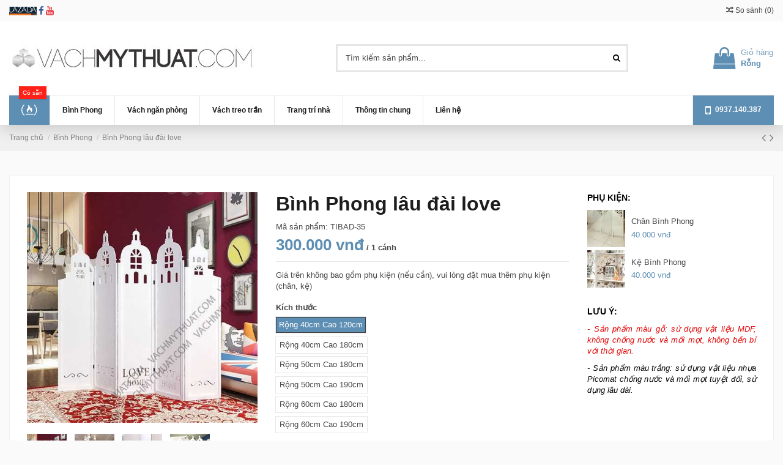

--- FILE ---
content_type: text/html; charset=utf-8
request_url: https://vachmythuat.com/binh-phong/59-1218-binh-phong-lau-dai-love.html
body_size: 18446
content:
<!doctype html><html lang="vn"><head> <script>(function(w,d,s,l,i){w[l]=w[l]||[];w[l].push({'gtm.start':
new Date().getTime(),event:'gtm.js'});var f=d.getElementsByTagName(s)[0],
j=d.createElement(s),dl=l!='dataLayer'?'&l='+l:'';j.async=true;j.src=
'https://www.googletagmanager.com/gtm.js?id='+i+dl;f.parentNode.insertBefore(j,f);
})(window,document,'script','dataLayer','GTM-NCQCBT3');</script> <meta charset="utf-8"><meta http-equiv="x-ua-compatible" content="ie=edge"><link rel="canonical" href="https://vachmythuat.com/binh-phong/59-binh-phong-lau-dai-love.html"><title>Bình Phong lâu đài love</title><meta name="description" content="Chuyên cung cấp các loại vách ngăn, bình phong"><meta name="keywords" content=""><meta property="og:type" content="product"><meta property="og:url" content="https://vachmythuat.com/binh-phong/59-1218-binh-phong-lau-dai-love.html"><meta property="og:title" content="Bình Phong lâu đài love"><meta property="og:site_name" content="VACHMYTHUAT"><meta property="og:description" content="Bình phong giá cả siêu cạnh tranh, bảo đảm rẻ nhất so với các sản phẩm cùng chủng loại nhưng chất lượng bảo đảm hơn hẳn về độ cứng và bền,bao lắp đặt."><meta property="og:image" content="https://vachmythuat.com/172-large_default/binh-phong-lau-dai-love.jpg"><meta name="viewport" content="width=device-width, initial-scale=1"><link rel="icon" type="image/vnd.microsoft.icon" href="/img/favicon.ico?1583210332"><link rel="shortcut icon" type="image/x-icon" href="/img/favicon.ico?1583210332"><link rel="stylesheet" href="https://vachmythuat.com/themes/warehouse/assets/cache/theme-bd7302838.css" type="text/css" media="all"><link rel="stylesheet" href="/themes/warehouse/js/gallery/css/nanogallery2.css" type="text/css" media="all"/> <script type="text/javascript">var elementorFrontendConfig = {"isEditMode":"","stretchedSectionContainer":"","is_rtl":""};
        var iqitTheme = {"rm_sticky":"0","rm_breakpoint":0,"op_preloader":"0","cart_style":"side","cart_confirmation":"open","h_layout":"1","f_fixed":"","f_layout":"2","h_absolute":"0","h_sticky":"header","hw_width":"inherit","h_search_type":"full","pl_lazyload":true,"pl_infinity":true,"pl_rollover":true,"pl_crsl_autoplay":true,"pl_slider_ld":6,"pl_slider_d":5,"pl_slider_t":3,"pl_slider_p":2,"pp_thumbs":"bottom","pp_zoom":"modalzoom","pp_tabs":"tabh"};
        var iqitcompare = {"nbProducts":0};
        var iqitmegamenu = {"sticky":"false","containerSelector":"#wrapper > .container"};
        var prestashop = {"cart":{"products":[],"totals":{"total":{"type":"total","label":"T\u1ea1m t\u00ednh","amount":0,"value":"0\u00a0vn\u0111"},"total_including_tax":{"type":"total","label":"T\u1ed5ng c\u00f4ng (bao g\u1ed3m thu\u1ebf)","amount":0,"value":"0\u00a0vn\u0111"},"total_excluding_tax":{"type":"total","label":"T\u1ed5ng (kh\u00f4ng g\u1ed3m thu\u1ebf)","amount":0,"value":"0\u00a0vn\u0111"}},"subtotals":{"products":{"type":"products","label":"T\u1ea1m t\u00ednh","amount":0,"value":"0\u00a0vn\u0111"},"discounts":null,"shipping":{"type":"shipping","label":"V\u1eadn chuy\u1ec3n","amount":0,"value":"Mi\u1ec5n ph\u00ed!"},"tax":null},"products_count":0,"summary_string":"0 s\u1ea3n ph\u1ea9m","vouchers":{"allowed":1,"added":[]},"discounts":[],"minimalPurchase":0,"minimalPurchaseRequired":""},"currency":{"name":"\u0110\u1ed3ng Vi\u1ec7t Nam","iso_code":"VND","iso_code_num":"704","sign":"vn\u0111"},"customer":{"lastname":null,"firstname":null,"email":null,"birthday":null,"newsletter":null,"newsletter_date_add":null,"optin":null,"website":null,"company":null,"siret":null,"ape":null,"is_logged":false,"gender":{"type":null,"name":null},"addresses":[]},"language":{"name":"ti\u1ebfng Vi\u1ec7t (Vietnamese)","iso_code":"vn","locale":"vi-VN","language_code":"vi-vn","is_rtl":"0","date_format_lite":"d\/m\/Y","date_format_full":"H:i:s d\/m\/Y","id":2},"page":{"title":"","canonical":null,"meta":{"title":"B\u00ecnh Phong l\u00e2u \u0111\u00e0i love","description":"B\u00ecnh phong gi\u00e1 c\u1ea3 si\u00eau c\u1ea1nh tranh, b\u1ea3o \u0111\u1ea3m r\u1ebb nh\u1ea5t so v\u1edbi c\u00e1c s\u1ea3n ph\u1ea9m c\u00f9ng ch\u1ee7ng lo\u1ea1i nh\u01b0ng ch\u1ea5t l\u01b0\u1ee3ng b\u1ea3o \u0111\u1ea3m h\u01a1n h\u1eb3n v\u1ec1 \u0111\u1ed9 c\u1ee9ng v\u00e0 b\u1ec1n,bao l\u1eafp \u0111\u1eb7t.","keywords":"","robots":"index"},"page_name":"product","body_classes":{"lang-vn":true,"lang-rtl":false,"country-VN":true,"currency-VND":true,"layout-full-width":true,"page-product":true,"tax-display-disabled":true,"product-id-59":true,"product-B\u00ecnh Phong l\u00e2u \u0111\u00e0i love":true,"product-id-category-3":true,"product-id-manufacturer-0":true,"product-id-supplier-0":true,"product-available-for-order":true},"admin_notifications":[]},"shop":{"name":"VACHMYTHUAT","logo":"\/img\/vachmythuat-logo-1583210332.jpg","stores_icon":"\/img\/logo_stores.png","favicon":"\/img\/favicon.ico"},"urls":{"base_url":"https:\/\/vachmythuat.com\/","current_url":"https:\/\/vachmythuat.com\/binh-phong\/59-1218-binh-phong-lau-dai-love.html","shop_domain_url":"https:\/\/vachmythuat.com","img_ps_url":"https:\/\/vachmythuat.com\/img\/","img_cat_url":"https:\/\/vachmythuat.com\/img\/c\/","img_lang_url":"https:\/\/vachmythuat.com\/img\/l\/","img_prod_url":"https:\/\/vachmythuat.com\/img\/p\/","img_manu_url":"https:\/\/vachmythuat.com\/img\/m\/","img_sup_url":"https:\/\/vachmythuat.com\/img\/su\/","img_ship_url":"https:\/\/vachmythuat.com\/img\/s\/","img_store_url":"https:\/\/vachmythuat.com\/img\/st\/","img_col_url":"https:\/\/vachmythuat.com\/img\/co\/","img_url":"https:\/\/vachmythuat.com\/themes\/warehouse\/assets\/img\/","css_url":"https:\/\/vachmythuat.com\/themes\/warehouse\/assets\/css\/","js_url":"https:\/\/vachmythuat.com\/themes\/warehouse\/assets\/js\/","pic_url":"https:\/\/vachmythuat.com\/upload\/","pages":{"address":"https:\/\/vachmythuat.com\/\u0111\u1ecba ch\u1ec9","addresses":"https:\/\/vachmythuat.com\/\u0111\u1ecba ch\u1ec9","authentication":"https:\/\/vachmythuat.com\/index.php?controller=authentication","cart":"https:\/\/vachmythuat.com\/gi\u1ecf h\u00e0ng","category":"https:\/\/vachmythuat.com\/index.php?controller=category","cms":"https:\/\/vachmythuat.com\/index.php?controller=cms","contact":"https:\/\/vachmythuat.com\/lienhe","discount":"https:\/\/vachmythuat.com\/gi\u1ea3m gi\u00e1","guest_tracking":"https:\/\/vachmythuat.com\/theo d\u00f5i kh\u00e1ch h\u00e0ng","history":"https:\/\/vachmythuat.com\/l\u1ecbch s\u1eed mua h\u00e0ng","identity":"https:\/\/vachmythuat.com\/index.php?controller=identity","index":"https:\/\/vachmythuat.com\/","my_account":"https:\/\/vachmythuat.com\/t\u00e0i kho\u1ea3n c\u1ee7a t\u00f4i","order_confirmation":"https:\/\/vachmythuat.com\/x\u00e1c nh\u1eadn \u0111\u01a1n h\u00e0ng","order_detail":"https:\/\/vachmythuat.com\/index.php?controller=order-detail","order_follow":"https:\/\/vachmythuat.com\/theo d\u00f5i \u0111\u01a1n h\u00e0ng","order":"https:\/\/vachmythuat.com\/\u0111\u01a1n h\u00e0ng","order_return":"https:\/\/vachmythuat.com\/index.php?controller=order-return","order_slip":"https:\/\/vachmythuat.com\/phi\u1ebfu t\u00edn d\u1ee5ng","pagenotfound":"https:\/\/vachmythuat.com\/kh\u00f4ng t\u00ecm th\u1ea5y trang n\u00e0o","password":"https:\/\/vachmythuat.com\/index.php?controller=password","pdf_invoice":"https:\/\/vachmythuat.com\/index.php?controller=pdf-invoice","pdf_order_return":"https:\/\/vachmythuat.com\/index.php?controller=pdf-order-return","pdf_order_slip":"https:\/\/vachmythuat.com\/index.php?controller=pdf-order-slip","prices_drop":"https:\/\/vachmythuat.com\/index.php?controller=prices-drop","product":"https:\/\/vachmythuat.com\/index.php?controller=product","search":"https:\/\/vachmythuat.com\/t\u00ecm ki\u1ebfm","sitemap":"https:\/\/vachmythuat.com\/sitemap","stores":"https:\/\/vachmythuat.com\/c\u1eeda h\u00e0ng","supplier":"https:\/\/vachmythuat.com\/index.php?controller=supplier","register":"https:\/\/vachmythuat.com\/index.php?controller=authentication&create_account=1","order_login":"https:\/\/vachmythuat.com\/\u0111\u01a1n h\u00e0ng?login=1"},"alternative_langs":{"vi-vn":"https:\/\/vachmythuat.com\/binh-phong\/59-binh-phong-lau-dai-love.html"},"theme_assets":"\/themes\/warehouse\/assets\/","actions":{"logout":"https:\/\/vachmythuat.com\/?mylogout="},"no_picture_image":{"bySize":{"small_default":{"url":"https:\/\/vachmythuat.com\/img\/p\/vn-default-small_default.jpg","width":100,"height":100},"cart_default":{"url":"https:\/\/vachmythuat.com\/img\/p\/vn-default-cart_default.jpg","width":125,"height":125},"medium_default":{"url":"https:\/\/vachmythuat.com\/img\/p\/vn-default-medium_default.jpg","width":240,"height":240},"home_default":{"url":"https:\/\/vachmythuat.com\/img\/p\/vn-default-home_default.jpg","width":250,"height":250},"large_default":{"url":"https:\/\/vachmythuat.com\/img\/p\/vn-default-large_default.jpg","width":1000,"height":1000}},"small":{"url":"https:\/\/vachmythuat.com\/img\/p\/vn-default-small_default.jpg","width":100,"height":100},"medium":{"url":"https:\/\/vachmythuat.com\/img\/p\/vn-default-medium_default.jpg","width":240,"height":240},"large":{"url":"https:\/\/vachmythuat.com\/img\/p\/vn-default-large_default.jpg","width":1000,"height":1000},"legend":""}},"configuration":{"display_taxes_label":false,"is_catalog":false,"show_prices":true,"opt_in":{"partner":false},"quantity_discount":{"type":"discount","label":"S\u1ebd thu sau khi giao h\u00e0ng"},"voucher_enabled":1,"return_enabled":0},"field_required":[],"breadcrumb":{"links":[{"title":"Trang ch\u1ee7","url":"https:\/\/vachmythuat.com\/"},{"title":"B\u00ecnh Phong","url":"https:\/\/vachmythuat.com\/3-binh-phong"},{"title":"B\u00ecnh Phong l\u00e2u \u0111\u00e0i love","url":"https:\/\/vachmythuat.com\/binh-phong\/59-1218-binh-phong-lau-dai-love.html#\/kich_thuoc-rong_40cm_cao_120cm"}],"count":3},"link":{"protocol_link":"https:\/\/","protocol_content":"https:\/\/"},"time":1768418973,"static_token":"3f1b559b93be44fb2d3e0ac7aefded9d","token":"0077cf3510a6f96b22776b8448a64367"};</script> <script type="text/javascript" src="/themes/warehouse/js/gallery/js/jquery.nanogallery2.js" defer></script> <script type="text/javascript" src="/themes/warehouse/js/gallery/js/hieu.js" defer></script> <script>(function(w,d,s,l,i){w[l]=w[l]||[];w[l].push({'gtm.start':new Date().getTime(),event:'gtm.js'});var f=d.getElementsByTagName(s)[0],j=d.createElement(s),dl=l!='dataLayer'?'&l='+l:'';j.async=true;j.src='https://www.googletagmanager.com/gtm.js?id='+i+dl;f.parentNode.insertBefore(j,f);})(window,document,'script','dataLayer','GTM-NCQCBT3');</script> <script type="text/javascript">var sp_link_base ='https://vachmythuat.com';</script> <script type="text/javascript">function renderDataAjax(jsonData)
{
    for (var key in jsonData) {
	    if(key=='java_script')
        {
            $('body').append(jsonData[key]);
        }
        else
            if($('#ets_speed_dy_'+key).length)
              $('#ets_speed_dy_'+key).replaceWith(jsonData[key]);  
    }
    if($('#header .shopping_cart').length && $('#header .cart_block').length)
    {
        var shopping_cart = new HoverWatcher('#header .shopping_cart');
        var cart_block = new HoverWatcher('#header .cart_block');
        $("#header .shopping_cart a:first").live("hover",
            function(){
    			if (ajaxCart.nb_total_products > 0 || parseInt($('.ajax_cart_quantity').html()) > 0)
    				$("#header .cart_block").stop(true, true).slideDown(450);
    		},
    		function(){
    			setTimeout(function(){
    				if (!shopping_cart.isHoveringOver() && !cart_block.isHoveringOver())
    					$("#header .cart_block").stop(true, true).slideUp(450);
    			}, 200);
    		}
        );
    }
    if(jsonData['custom_js'])
        $('head').append('<script src="'+sp_link_base+'/modules/ets_superspeed/views/js/script_custom.js"></javascript');
}</script> <style>.layered_filter_ul .radio,.layered_filter_ul .checkbox {
    display: inline-block;
}</style> <script src="//code.tidio.co/89vtznqyqpcxp9rno0vd9delioahjaa0.js" type="text/javascript"></script><script src="https://vachmythuat.com/js/jquery/plugins/hidetdo.js" type="text/javascript"></script> <meta property="product:pretax_price:amount" content="300000"><meta property="product:pretax_price:currency" content="VND"><meta property="product:price:amount" content="300000"><meta property="product:price:currency" content="VND"><meta property="product:weight:value" content="5.000000"><meta property="product:weight:units" content="kg"></head><body id="product" class="lang-vn country-vn currency-vnd layout-full-width page-product tax-display-disabled product-id-59 product-binh-phong-lau-dai-love product-id-category-3 product-id-manufacturer-0 product-id-supplier-0 product-available-for-order body-desktop-header-style-w-1"><noscript><iframe src="https://www.googletagmanager.com/ns.html?id=GTM-NCQCBT3" height="0" width="0" style="display:none;visibility:hidden"></iframe></noscript><main id="main-page-content" ><header id="header" class="desktop-header-style-w-1"><div class="header-banner"></div><nav class="header-nav"><div class="container"><div class="row justify-content-between"><div class="col col-auto col-md left-nav"><div class="d-inline-block"><ul class="social-links _topbar"><li class="google"><a href="https://www.lazada.vn/shop/vachmythuat-com-1526113146" target="_blank"><img src="https://vachmythuat.com/img/icola.png" alt="Gian hàng Lazada"/></a></li><li class="facebook"><a href="https://www.facebook.com/VachhoavanHCM/" target="_blank"><i class="fa fa-facebook" aria-hidden="true"></i></a></li><li class="youtube"><a href="https://www.youtube.com/channel/UCQMFHVNTxAWxDHGXxNmFleQ" target="_blank"><i class="fa fa-youtube" aria-hidden="true"></i></a></li></ul></div></div><div class="col col-auto center-nav text-center"></div><div class="col col-auto col-md right-nav text-right"><div class="d-inline-block"> <a href="//vachmythuat.com/module/iqitcompare/comparator"> <i class="fa fa-random" aria-hidden="true"></i> <span>So sánh (<span id="iqitcompare-nb"></span>)</span> </a></div></div></div></div> </nav><div id="desktop-header" class="desktop-header-style-1"><div class="header-top"><div id="desktop-header-container" class="container"><div class="row align-items-center"><div class="col col-auto col-header-left"><div id="desktop_logo"> <a href="https://vachmythuat.com/"> <img class="logo img-fluid" src="/img/vachmythuat-logo-1583210332.jpg" alt="VACHMYTHUAT"> </a></div></div><div class="col col-header-center"><div id="search_widget" class="search-widget" data-search-controller-url="//vachmythuat.com/tìm kiếm?order=product.position.desc"><form method="get" action="//vachmythuat.com/tìm kiếm?order=product.position.desc"> <input type="hidden" name="controller" value="search"><div class="input-group"> <input type="hidden" name="order" value="product.position.desc" /> <input type="text" name="s" value="" data-all-text="Hiện tất cả kết quả" placeholder="Tìm kiếm sản phẩm..." class="form-control form-search-control" /> <button type="submit" class="search-btn"> <i class="fa fa-search"></i> </button></div></form></div></div><div class="col col-auto col-header-right text-right"><div id="ps-shoppingcart-wrapper"><div id="ps-shoppingcart" class="header-cart-default ps-shoppingcart side-cart"><div id="blockcart" class="blockcart cart-preview" data-refresh-url="//vachmythuat.com/module/ps_shoppingcart/ajax"> <a id="cart-toogle" class="cart-toogle header-btn header-cart-btn" data-toggle="dropdown" data-display="static"> <i class="fa fa-shopping-bag fa-fw icon" aria-hidden="true"><span class="cart-products-count-btn">0</span></i> <span class="info-wrapper"> <span class="title">Giỏ hàng</span> <span class="cart-toggle-details"> <span class="text-faded cart-separator"> / </span> Rỗng </span> </span> </a><div id="_desktop_blockcart-content" class="dropdown-menu-custom dropdown-menu"><div id="blockcart-content" class="blockcart-content" ><div class="cart-title"> <span class="modal-title">Giỏ hàng của bạn</span> <button type="button" id="js-cart-close" class="close"> <span>×</span> </button><hr></div> <span class="no-items">Không có thêm sản phẩm nào trong giỏ hàng của bạn</span></div></div></div></div></div></div><div class="col-12"><div class="row"></div></div></div></div></div><div class="container iqit-megamenu-container"><div id="iqitmegamenu-wrapper" class="iqitmegamenu-wrapper iqitmegamenu-all"><div class="container container-iqitmegamenu"><div id="iqitmegamenu-horizontal" class="iqitmegamenu clearfix" role="navigation"> <nav id="cbp-hrmenu" class="cbp-hrmenu cbp-horizontal cbp-hrsub-narrow"><ul><li id="cbp-hrmenu-tab-37" class="cbp-hrmenu-tab cbp-hrmenu-tab-37 cbp-onlyicon "> <a href="https://vachmythuat.com/23-san-pham-co-san" class="nav-link" ><span class="cbp-tab-title"> <i class="icon fa fa-free-code-camp cbp-mainlink-icon"></i> </span> <span class="label cbp-legend cbp-legend-main"> Có sẵn </span> </a></li><li id="cbp-hrmenu-tab-27" class="cbp-hrmenu-tab cbp-hrmenu-tab-27 cbp-has-submeu"> <a href="https://vachmythuat.com/3-binh-phong" class="nav-link" ><span class="cbp-tab-title"> Bình Phong <i class="fa fa-angle-down cbp-submenu-aindicator"></i></span> </a><div class="cbp-hrsub col-12"><div class="cbp-hrsub-inner"><div class="container iqitmegamenu-submenu-container"><div class="cbp-tabs-container"><div class="row no-gutters"><div class="tabs-links col-2"><ul class="cbp-hrsub-tabs-names cbp-tabs-names" ><li class="innertab-35 "> <a data-target="#iq-35-innertab-27" href="https://vachmythuat.com/10-binh-phong-tieu-chuan" class="nav-link active"> Bình Phong tiêu chuẩn <i class="fa fa-angle-right cbp-submenu-it-indicator"></i></a><span class="cbp-inner-border-hider"></span></li><li class="innertab-10 "> <a data-target="#iq-10-innertab-27" href="https://vachmythuat.com/24-binh-phong-mdf-mau-g" class="nav-link "> Bình Phong gỗ MDF <i class="fa fa-angle-right cbp-submenu-it-indicator"></i></a><span class="cbp-inner-border-hider"></span></li><li class="innertab-34 "> <a data-target="#iq-34-innertab-27" href="https://vachmythuat.com/12-binh-phong-dung-ke" class="nav-link "> Bình Phong dùng kệ <i class="fa fa-angle-right cbp-submenu-it-indicator"></i></a><span class="cbp-inner-border-hider"></span></li></ul></div><div class="tab-content col-10"><div class="tab-pane cbp-tab-pane active innertabcontent-35" id="iq-35-innertab-27" role="tabpanel"><div class="clearfix"><div class="row menu_row menu-element first_rows menu-element-id-1"><div class="col-3 cbp-menu-column cbp-menu-element menu-element-id-2 "><div class="cbp-menu-column-inner"> <span class="cbp-column-title nav-link transition-300">Mẫu đại diện... </span><div class="cbp-products-list cbp-products-list-one row "><div class="col-12"><div class="product-container clearfix"><div class="row align-items-center list-small-gutters"><div class="thumbnail-container col-3"> <a class="thumbnail product-thumbnail" href="https://vachmythuat.com/binh-phong/98-1440-binh-phong-kieu-han-quc.html#/1-kich_thuoc-rong_40cm_cao_120cm" title="Bình Phong kiểu Hàn Quốc"> <img class="img-fluid" src="https://vachmythuat.com/297-medium_default/binh-phong-kieu-han-quc.jpg" alt="Bình Phong kiểu Hàn Quốc" width="100" height="100"/> </a></div><div class="product-description col"> <a class="cbp-product-name" href="https://vachmythuat.com/binh-phong/98-binh-phong-kieu-han-quc.html" title="Bình Phong kiểu Hàn Quốc"> Bình Phong kiểu Hàn Quốc </a><div class="product-price-and-shipping" > <span class="product-price">300.000&nbsp;vnđ</span></div></div></div></div></div><div class="col-12"><div class="product-container clearfix"><div class="row align-items-center list-small-gutters"><div class="thumbnail-container col-3"> <a class="thumbnail product-thumbnail" href="https://vachmythuat.com/binh-phong/99-1446-bc-binh-phong-07.html#/1-kich_thuoc-rong_40cm_cao_120cm" title="Bức Bình Phong 75"> <img class="img-fluid" src="https://vachmythuat.com/300-medium_default/bc-binh-phong-07.jpg" alt="Bức Bình Phong 75" width="100" height="100"/> </a></div><div class="product-description col"> <a class="cbp-product-name" href="https://vachmythuat.com/binh-phong/99-bc-binh-phong-07.html" title="Bức Bình Phong 75"> Bức Bình Phong 75 </a><div class="product-price-and-shipping" > <span class="product-price">300.000&nbsp;vnđ</span></div></div></div></div></div><div class="col-12"><div class="product-container clearfix"><div class="row align-items-center list-small-gutters"><div class="thumbnail-container col-3"> <a class="thumbnail product-thumbnail" href="https://vachmythuat.com/binh-phong/111-1518-bc-binh-phong-07.html#/1-kich_thuoc-rong_40cm_cao_120cm" title="Bức Bình Phong 87"> <img class="img-fluid" src="https://vachmythuat.com/3131-medium_default/bc-binh-phong-07.jpg" alt="Bức Bình Phong 87" width="100" height="100"/> </a></div><div class="product-description col"> <a class="cbp-product-name" href="https://vachmythuat.com/binh-phong/111-bc-binh-phong-07.html" title="Bức Bình Phong 87"> Bức Bình Phong 87 </a><div class="product-price-and-shipping" > <span class="product-price">300.000&nbsp;vnđ</span></div></div></div></div></div></div></div></div><div class="col-3 cbp-menu-column cbp-menu-element menu-element-id-3 "><div class="cbp-menu-column-inner"> <span class="cbp-column-title nav-link transition-300">Phụ kiện liên quan... </span><div class="cbp-products-list cbp-products-list-one row "><div class="col-12"><div class="product-container clearfix"><div class="row align-items-center list-small-gutters"><div class="thumbnail-container col-3"> <a class="thumbnail product-thumbnail" href="https://vachmythuat.com/phu-kien/21-chan.html" title="Chân Bình Phong"> <img class="img-fluid" src="https://vachmythuat.com/28-medium_default/chan.jpg" alt="Chân Bình Phong" width="100" height="100"/> </a></div><div class="product-description col"> <a class="cbp-product-name" href="https://vachmythuat.com/phu-kien/21-chan.html" title="Chân Bình Phong"> Chân Bình Phong </a><div class="product-price-and-shipping" > <span class="product-price">40.000&nbsp;vnđ</span></div></div></div></div></div><div class="col-12"><div class="product-container clearfix"><div class="row align-items-center list-small-gutters"><div class="thumbnail-container col-3"> <a class="thumbnail product-thumbnail" href="https://vachmythuat.com/phu-kien/22-594-ke-binh-phong.html#/54-loai_kich_co_-dai_610mm_rong_200mm_binh_phong_40cm" title="Kệ Bình Phong"> <img class="img-fluid" src="https://vachmythuat.com/33-medium_default/ke-binh-phong.jpg" alt="Kệ Bình Phong" width="100" height="100"/> </a></div><div class="product-description col"> <a class="cbp-product-name" href="https://vachmythuat.com/phu-kien/22-ke-binh-phong.html" title="Kệ Bình Phong"> Kệ Bình Phong </a><div class="product-price-and-shipping" > <span class="product-price">40.000&nbsp;vnđ</span></div></div></div></div></div></div></div></div></div></div></div><div class="tab-pane cbp-tab-pane innertabcontent-10" id="iq-10-innertab-27" role="tabpanel"><div class="clearfix"><div class="row menu_row menu-element first_rows menu-element-id-1"><div class="col-3 cbp-menu-column cbp-menu-element menu-element-id-2 "><div class="cbp-menu-column-inner"> <span class="cbp-column-title nav-link transition-300">Mẫu đại diện... </span><div class="cbp-products-list cbp-products-list-one row "><div class="col-12"><div class="product-container clearfix"><div class="row align-items-center list-small-gutters"><div class="thumbnail-container col-3"> <a class="thumbnail product-thumbnail" href="" title=""> <img class="img-fluid" src="" alt="" width="100" height="100"/> </a></div><div class="product-description col"> <a class="cbp-product-name" href="" title=""> </a><div class="product-price-and-shipping" > <span class="product-price"></span></div></div></div></div></div></div></div></div><div class="col-3 cbp-menu-column cbp-menu-element menu-element-id-3 "><div class="cbp-menu-column-inner"> <span class="cbp-column-title nav-link transition-300">Phụ kiện liên quan... </span><div class="cbp-products-list cbp-products-list-one row "><div class="col-12"><div class="product-container clearfix"><div class="row align-items-center list-small-gutters"><div class="thumbnail-container col-3"> <a class="thumbnail product-thumbnail" href="https://vachmythuat.com/phu-kien/21-chan.html" title="Chân Bình Phong"> <img class="img-fluid" src="https://vachmythuat.com/28-medium_default/chan.jpg" alt="Chân Bình Phong" width="100" height="100"/> </a></div><div class="product-description col"> <a class="cbp-product-name" href="https://vachmythuat.com/phu-kien/21-chan.html" title="Chân Bình Phong"> Chân Bình Phong </a><div class="product-price-and-shipping" > <span class="product-price">40.000&nbsp;vnđ</span></div></div></div></div></div><div class="col-12"><div class="product-container clearfix"><div class="row align-items-center list-small-gutters"><div class="thumbnail-container col-3"> <a class="thumbnail product-thumbnail" href="https://vachmythuat.com/phu-kien/22-594-ke-binh-phong.html#/54-loai_kich_co_-dai_610mm_rong_200mm_binh_phong_40cm" title="Kệ Bình Phong"> <img class="img-fluid" src="https://vachmythuat.com/33-medium_default/ke-binh-phong.jpg" alt="Kệ Bình Phong" width="100" height="100"/> </a></div><div class="product-description col"> <a class="cbp-product-name" href="https://vachmythuat.com/phu-kien/22-ke-binh-phong.html" title="Kệ Bình Phong"> Kệ Bình Phong </a><div class="product-price-and-shipping" > <span class="product-price">40.000&nbsp;vnđ</span></div></div></div></div></div></div></div></div></div></div></div><div class="tab-pane cbp-tab-pane innertabcontent-34" id="iq-34-innertab-27" role="tabpanel"><div class="clearfix"><div class="row menu_row menu-element first_rows menu-element-id-1"><div class="col-3 cbp-menu-column cbp-menu-element menu-element-id-2 "><div class="cbp-menu-column-inner"> <span class="cbp-column-title nav-link transition-300">Mẫu đại diện... </span><div class="cbp-products-list cbp-products-list-one row "><div class="col-12"><div class="product-container clearfix"><div class="row align-items-center list-small-gutters"><div class="thumbnail-container col-3"> <a class="thumbnail product-thumbnail" href="https://vachmythuat.com/binh-phong/55-1194-bc-binh-phong-07.html#/1-kich_thuoc-rong_40cm_cao_120cm" title="Bức Bình Phong 31"> <img class="img-fluid" src="https://vachmythuat.com/157-medium_default/bc-binh-phong-07.jpg" alt="Bức Bình Phong 31" width="100" height="100"/> </a></div><div class="product-description col"> <a class="cbp-product-name" href="https://vachmythuat.com/binh-phong/55-bc-binh-phong-07.html" title="Bức Bình Phong 31"> Bức Bình Phong 31 </a><div class="product-price-and-shipping" > <span class="product-price">300.000&nbsp;vnđ</span></div></div></div></div></div><div class="col-12"><div class="product-container clearfix"><div class="row align-items-center list-small-gutters"><div class="thumbnail-container col-3"> <a class="thumbnail product-thumbnail" href="https://vachmythuat.com/binh-phong/60-1224-binh-phong-danh-cho-spa.html#/1-kich_thuoc-rong_40cm_cao_120cm" title="Bình Phong dành cho Spa"> <img class="img-fluid" src="https://vachmythuat.com/176-medium_default/binh-phong-danh-cho-spa.jpg" alt="Bình Phong dành cho Spa" width="100" height="100"/> </a></div><div class="product-description col"> <a class="cbp-product-name" href="https://vachmythuat.com/binh-phong/60-binh-phong-danh-cho-spa.html" title="Bình Phong dành cho Spa"> Bình Phong dành cho Spa </a><div class="product-price-and-shipping" > <span class="product-price">300.000&nbsp;vnđ</span></div></div></div></div></div><div class="col-12"><div class="product-container clearfix"><div class="row align-items-center list-small-gutters"><div class="thumbnail-container col-3"> <a class="thumbnail product-thumbnail" href="https://vachmythuat.com/binh-phong/78-1326-bc-binh-phong-07.html#/1-kich_thuoc-rong_40cm_cao_120cm" title="Bức Bình Phong 54"> <img class="img-fluid" src="https://vachmythuat.com/227-medium_default/bc-binh-phong-07.jpg" alt="Bức Bình Phong 54" width="100" height="100"/> </a></div><div class="product-description col"> <a class="cbp-product-name" href="https://vachmythuat.com/binh-phong/78-bc-binh-phong-07.html" title="Bức Bình Phong 54"> Bức Bình Phong 54 </a><div class="product-price-and-shipping" > <span class="product-price">300.000&nbsp;vnđ</span></div></div></div></div></div></div></div></div><div class="col-3 cbp-menu-column cbp-menu-element menu-element-id-3 "><div class="cbp-menu-column-inner"> <span class="cbp-column-title nav-link transition-300">Phụ kiện liên quan... </span><div class="cbp-products-list cbp-products-list-one row "><div class="col-12"><div class="product-container clearfix"><div class="row align-items-center list-small-gutters"><div class="thumbnail-container col-3"> <a class="thumbnail product-thumbnail" href="https://vachmythuat.com/phu-kien/21-chan.html" title="Chân Bình Phong"> <img class="img-fluid" src="https://vachmythuat.com/28-medium_default/chan.jpg" alt="Chân Bình Phong" width="100" height="100"/> </a></div><div class="product-description col"> <a class="cbp-product-name" href="https://vachmythuat.com/phu-kien/21-chan.html" title="Chân Bình Phong"> Chân Bình Phong </a><div class="product-price-and-shipping" > <span class="product-price">40.000&nbsp;vnđ</span></div></div></div></div></div><div class="col-12"><div class="product-container clearfix"><div class="row align-items-center list-small-gutters"><div class="thumbnail-container col-3"> <a class="thumbnail product-thumbnail" href="https://vachmythuat.com/phu-kien/22-594-ke-binh-phong.html#/54-loai_kich_co_-dai_610mm_rong_200mm_binh_phong_40cm" title="Kệ Bình Phong"> <img class="img-fluid" src="https://vachmythuat.com/33-medium_default/ke-binh-phong.jpg" alt="Kệ Bình Phong" width="100" height="100"/> </a></div><div class="product-description col"> <a class="cbp-product-name" href="https://vachmythuat.com/phu-kien/22-ke-binh-phong.html" title="Kệ Bình Phong"> Kệ Bình Phong </a><div class="product-price-and-shipping" > <span class="product-price">40.000&nbsp;vnđ</span></div></div></div></div></div></div></div></div></div></div></div></div></div></div></div></div></div></li><li id="cbp-hrmenu-tab-42" class="cbp-hrmenu-tab cbp-hrmenu-tab-42 cbp-has-submeu"> <a href="https://vachmythuat.com/15-vach-ngan-phong" class="nav-link" ><span class="cbp-tab-title"> Vách ngăn phòng <i class="fa fa-angle-down cbp-submenu-aindicator"></i></span> </a><div class="cbp-hrsub col-12"><div class="cbp-hrsub-inner"><div class="container iqitmegamenu-submenu-container"><div class="cbp-tabs-container"><div class="row no-gutters"><div class="tabs-links col-2"><ul class="cbp-hrsub-tabs-names cbp-tabs-names" ><li class="innertab-40 "> <a data-target="#iq-40-innertab-42" href="https://vachmythuat.com/19-ke-vach-ket-hp" class="nav-link active"> Kệ vách kết hợp <i class="fa fa-angle-right cbp-submenu-it-indicator"></i></a><span class="cbp-inner-border-hider"></span></li><li class="innertab-39 "> <a data-target="#iq-39-innertab-42" href="https://vachmythuat.com/18-vach-dng-lap-ghep" class="nav-link "> Vách dựng lắp ghép <i class="fa fa-angle-right cbp-submenu-it-indicator"></i></a><span class="cbp-inner-border-hider"></span></li></ul></div><div class="tab-content col-10"><div class="tab-pane cbp-tab-pane active innertabcontent-40" id="iq-40-innertab-42" role="tabpanel"><div class="clearfix"><div class="row menu_row menu-element first_rows menu-element-id-1"><div class="col-3 cbp-menu-column cbp-menu-element menu-element-id-2 "><div class="cbp-menu-column-inner"> <span class="cbp-column-title nav-link transition-300">Mẫu mới cập nhập... </span><div class="cbp-products-list cbp-products-list-one row "><div class="col-12"><div class="product-container clearfix"><div class="row align-items-center list-small-gutters"><div class="thumbnail-container col-3"> <a class="thumbnail product-thumbnail" href="https://vachmythuat.com/vach-ngan-phong/166-577-ke-vach-ket-hp.html#/52-loai_kich_co_-loai_2_ke" title="Kệ vách kết hợp 02"> <img class="img-fluid" src="https://vachmythuat.com/584-medium_default/ke-vach-ket-hp.jpg" alt="Kệ vách kết hợp 02" width="100" height="100"/> </a></div><div class="product-description col"> <a class="cbp-product-name" href="https://vachmythuat.com/vach-ngan-phong/166-ke-vach-ket-hp.html" title="Kệ vách kết hợp 02"> Kệ vách kết hợp 02 </a><div class="product-price-and-shipping" > <span class="product-price">2.200.000&nbsp;vnđ</span></div></div></div></div></div><div class="col-12"><div class="product-container clearfix"><div class="row align-items-center list-small-gutters"><div class="thumbnail-container col-3"> <a class="thumbnail product-thumbnail" href="https://vachmythuat.com/vach-ngan-phong/168-856-ke-vach-ket-hp.html#/52-loai_kich_co_-loai_2_ke" title="Kệ vách kết hợp 04"> <img class="img-fluid" src="https://vachmythuat.com/3347-medium_default/ke-vach-ket-hp.jpg" alt="Kệ vách kết hợp 04" width="100" height="100"/> </a></div><div class="product-description col"> <a class="cbp-product-name" href="https://vachmythuat.com/vach-ngan-phong/168-ke-vach-ket-hp.html" title="Kệ vách kết hợp 04"> Kệ vách kết hợp 04 </a><div class="product-price-and-shipping" > <span class="product-price">2.200.000&nbsp;vnđ</span></div></div></div></div></div><div class="col-12"><div class="product-container clearfix"><div class="row align-items-center list-small-gutters"><div class="thumbnail-container col-3"> <a class="thumbnail product-thumbnail" href="https://vachmythuat.com/vach-ngan-phong/170-860-ke-vach-ket-hp.html#/59-loai_kich_co_-loai_2_vach_1_ke" title="Kệ vách kết hợp 06"> <img class="img-fluid" src="https://vachmythuat.com/3350-medium_default/ke-vach-ket-hp.jpg" alt="Kệ vách kết hợp 06" width="100" height="100"/> </a></div><div class="product-description col"> <a class="cbp-product-name" href="https://vachmythuat.com/vach-ngan-phong/170-ke-vach-ket-hp.html" title="Kệ vách kết hợp 06"> Kệ vách kết hợp 06 </a><div class="product-price-and-shipping" > <span class="product-price">2.150.000&nbsp;vnđ</span></div></div></div></div></div></div></div></div><div class="col-3 cbp-menu-column cbp-menu-element menu-element-id-3 "><div class="cbp-menu-column-inner"> <span class="cbp-column-title nav-link transition-300">Mẫu được quan tâm nhiều nhất.. </span><div class="cbp-products-list cbp-products-list-one row "><div class="col-12"><div class="product-container clearfix"><div class="row align-items-center list-small-gutters"><div class="thumbnail-container col-3"> <a class="thumbnail product-thumbnail" href="https://vachmythuat.com/vach-ngan-phong/957-750-ke-vach-ket-hp.html#/53-loai_kich_co_-loai_1_ke" title="Kệ vách kết hợp 21"> <img class="img-fluid" src="https://vachmythuat.com/3222-medium_default/ke-vach-ket-hp.jpg" alt="Kệ vách kết hợp 21" width="100" height="100"/> </a></div><div class="product-description col"> <a class="cbp-product-name" href="https://vachmythuat.com/vach-ngan-phong/957-ke-vach-ket-hp.html" title="Kệ vách kết hợp 21"> Kệ vách kết hợp 21 </a><div class="product-price-and-shipping" > <span class="product-price">1.600.000&nbsp;vnđ</span></div></div></div></div></div><div class="col-12"><div class="product-container clearfix"><div class="row align-items-center list-small-gutters"><div class="thumbnail-container col-3"> <a class="thumbnail product-thumbnail" href="https://vachmythuat.com/vach-ngan-phong/965-790-ke-vach-ket-hp.html#/53-loai_kich_co_-loai_1_ke" title="Kệ vách kết hợp 27"> <img class="img-fluid" src="https://vachmythuat.com/3274-medium_default/ke-vach-ket-hp.jpg" alt="Kệ vách kết hợp 27" width="100" height="100"/> </a></div><div class="product-description col"> <a class="cbp-product-name" href="https://vachmythuat.com/vach-ngan-phong/965-ke-vach-ket-hp.html" title="Kệ vách kết hợp 27"> Kệ vách kết hợp 27 </a><div class="product-price-and-shipping" > <span class="product-price">1.450.000&nbsp;vnđ</span></div></div></div></div></div><div class="col-12"><div class="product-container clearfix"><div class="row align-items-center list-small-gutters"><div class="thumbnail-container col-3"> <a class="thumbnail product-thumbnail" href="https://vachmythuat.com/vach-ngan-phong/970-813-ke-vach-ket-hp-32.html#/53-loai_kich_co_-loai_1_ke" title="Kệ vách kết hợp 32"> <img class="img-fluid" src="https://vachmythuat.com/3300-medium_default/ke-vach-ket-hp-32.jpg" alt="Kệ vách kết hợp 32" width="100" height="100"/> </a></div><div class="product-description col"> <a class="cbp-product-name" href="https://vachmythuat.com/vach-ngan-phong/970-ke-vach-ket-hp-32.html" title="Kệ vách kết hợp 32"> Kệ vách kết hợp 32 </a><div class="product-price-and-shipping" > <span class="product-price">1.450.000&nbsp;vnđ</span></div></div></div></div></div></div></div></div></div></div></div><div class="tab-pane cbp-tab-pane innertabcontent-39" id="iq-39-innertab-42" role="tabpanel"><div class="clearfix"><div class="row menu_row menu-element first_rows menu-element-id-1"><div class="col-3 cbp-menu-column cbp-menu-element menu-element-id-2 "><div class="cbp-menu-column-inner"> <span class="cbp-column-title nav-link transition-300">Mẫu mới cập nhập... </span><div class="cbp-products-list cbp-products-list-one row "><div class="col-12"><div class="product-container clearfix"><div class="row align-items-center list-small-gutters"><div class="thumbnail-container col-3"> <a class="thumbnail product-thumbnail" href="https://vachmythuat.com/vach-ngan-phong/301-vach-ngan.html" title="Vách dựng lắp ghép 16"> <img class="img-fluid" src="https://vachmythuat.com/1076-medium_default/vach-ngan.jpg" alt="Vách dựng lắp ghép 16" width="100" height="100"/> </a></div><div class="product-description col"> <a class="cbp-product-name" href="https://vachmythuat.com/vach-ngan-phong/301-vach-ngan.html" title="Vách dựng lắp ghép 16"> Vách dựng lắp ghép 16 </a><div class="product-price-and-shipping" > <span class="product-price">1.190.000&nbsp;vnđ</span></div></div></div></div></div><div class="col-12"><div class="product-container clearfix"><div class="row align-items-center list-small-gutters"><div class="thumbnail-container col-3"> <a class="thumbnail product-thumbnail" href="https://vachmythuat.com/vach-ngan-phong/323-vach-ngan.html" title="Vách dựng lắp ghép 38"> <img class="img-fluid" src="https://vachmythuat.com/1142-medium_default/vach-ngan.jpg" alt="Vách dựng lắp ghép 38" width="100" height="100"/> </a></div><div class="product-description col"> <a class="cbp-product-name" href="https://vachmythuat.com/vach-ngan-phong/323-vach-ngan.html" title="Vách dựng lắp ghép 38"> Vách dựng lắp ghép 38 </a><div class="product-price-and-shipping" > <span class="product-price">1.190.000&nbsp;vnđ</span></div></div></div></div></div><div class="col-12"><div class="product-container clearfix"><div class="row align-items-center list-small-gutters"><div class="thumbnail-container col-3"> <a class="thumbnail product-thumbnail" href="https://vachmythuat.com/vach-ngan-phong/353-vach-ngan.html" title="Vách dựng lắp ghép 68"> <img class="img-fluid" src="https://vachmythuat.com/1232-medium_default/vach-ngan.jpg" alt="Vách dựng lắp ghép 68" width="100" height="100"/> </a></div><div class="product-description col"> <a class="cbp-product-name" href="https://vachmythuat.com/vach-ngan-phong/353-vach-ngan.html" title="Vách dựng lắp ghép 68"> Vách dựng lắp ghép 68 </a><div class="product-price-and-shipping" > <span class="product-price">1.190.000&nbsp;vnđ</span></div></div></div></div></div></div></div></div><div class="col-3 cbp-menu-column cbp-menu-element menu-element-id-3 "><div class="cbp-menu-column-inner"> <span class="cbp-column-title nav-link transition-300">Mẫu được quan tâm nhiều nhất.... </span><div class="cbp-products-list cbp-products-list-one row "><div class="col-12"><div class="product-container clearfix"><div class="row align-items-center list-small-gutters"><div class="thumbnail-container col-3"> <a class="thumbnail product-thumbnail" href="https://vachmythuat.com/vach-ngan-phong/541-vach-ngan.html" title="Vách dựng lắp ghép 256"> <img class="img-fluid" src="https://vachmythuat.com/1796-medium_default/vach-ngan.jpg" alt="Vách dựng lắp ghép 256" width="100" height="100"/> </a></div><div class="product-description col"> <a class="cbp-product-name" href="https://vachmythuat.com/vach-ngan-phong/541-vach-ngan.html" title="Vách dựng lắp ghép 256"> Vách dựng lắp ghép 256 </a><div class="product-price-and-shipping" > <span class="product-price">1.190.000&nbsp;vnđ</span></div></div></div></div></div><div class="col-12"><div class="product-container clearfix"><div class="row align-items-center list-small-gutters"><div class="thumbnail-container col-3"> <a class="thumbnail product-thumbnail" href="https://vachmythuat.com/vach-ngan-phong/599-vach-ngan.html" title="Vách dựng lắp ghép 314"> <img class="img-fluid" src="https://vachmythuat.com/1970-medium_default/vach-ngan.jpg" alt="Vách dựng lắp ghép 314" width="100" height="100"/> </a></div><div class="product-description col"> <a class="cbp-product-name" href="https://vachmythuat.com/vach-ngan-phong/599-vach-ngan.html" title="Vách dựng lắp ghép 314"> Vách dựng lắp ghép 314 </a><div class="product-price-and-shipping" > <span class="product-price">1.190.000&nbsp;vnđ</span></div></div></div></div></div><div class="col-12"><div class="product-container clearfix"><div class="row align-items-center list-small-gutters"><div class="thumbnail-container col-3"> <a class="thumbnail product-thumbnail" href="https://vachmythuat.com/vach-ngan-phong/602-vach-ngan.html" title="Vách dựng lắp ghép 317"> <img class="img-fluid" src="https://vachmythuat.com/1979-medium_default/vach-ngan.jpg" alt="Vách dựng lắp ghép 317" width="100" height="100"/> </a></div><div class="product-description col"> <a class="cbp-product-name" href="https://vachmythuat.com/vach-ngan-phong/602-vach-ngan.html" title="Vách dựng lắp ghép 317"> Vách dựng lắp ghép 317 </a><div class="product-price-and-shipping" > <span class="product-price">1.190.000&nbsp;vnđ</span></div></div></div></div></div></div></div></div></div></div></div></div></div></div></div></div></div></li><li id="cbp-hrmenu-tab-31" class="cbp-hrmenu-tab cbp-hrmenu-tab-31 "> <a href="https://vachmythuat.com/17-vach-treo-tran" class="nav-link" ><span class="cbp-tab-title"> Vách treo trần</span> </a></li><li id="cbp-hrmenu-tab-21" class="cbp-hrmenu-tab cbp-hrmenu-tab-21 "> <a href="https://vachmythuat.com/16-trang-tri-nha" class="nav-link" ><span class="cbp-tab-title"> Trang trí nhà</span> </a></li><li id="cbp-hrmenu-tab-48" class="cbp-hrmenu-tab cbp-hrmenu-tab-48 cbp-has-submeu"> <a role="button" class="cbp-empty-mlink nav-link"><span class="cbp-tab-title"> Thông tin chung <i class="fa fa-angle-down cbp-submenu-aindicator"></i></span> </a><div class="cbp-hrsub col-12"><div class="cbp-hrsub-inner"><div class="container iqitmegamenu-submenu-container"><div class="row menu_row menu-element first_rows menu-element-id-1"><div class="col-9 cbp-menu-column cbp-menu-element menu-element-id-13 cbp-empty-column"><div class="cbp-menu-column-inner"><div class="row menu_row menu-element menu-element-id-14"><div class="col-6 cbp-menu-column cbp-menu-element menu-element-id-15 "><div class="cbp-menu-column-inner"> <a href="/content/7-thuc-te" class="cbp-column-title nav-link">Hình thực tế </a> <a href="/content/7-thuc-te"> <img src="/img/cms/hinhthucte.jpg" class="img-fluid cbp-banner-image" width="550" height="150" /> </a></div></div><div class="col-6 cbp-menu-column cbp-menu-element menu-element-id-54 "><div class="cbp-menu-column-inner"> <a href="/huongdan" class="cbp-column-title nav-link">Hướng dẫn chung </a> <a href="/huongdan"> <img src="/img/cms/huongdanchung.jpg" class="img-fluid cbp-banner-image" width="550" height="150" /> </a></div></div><div class="col-12 cbp-menu-column cbp-menu-element menu-element-id-44 "><div class="cbp-menu-column-inner"> <a href="/content/6-chinh-sach-dai-ly" class="cbp-column-title nav-link">Tuyển đại lý và cộng tác viên </a> <a href="/content/6-chinh-sach-dai-ly"> <img src="/img/cms/daily.jpg" class="img-fluid cbp-banner-image" width="1100" height="150" /> </a></div></div></div></div></div><div class="col-3 cbp-menu-column cbp-menu-element menu-element-id-26 cbp-empty-column"><div class="cbp-menu-column-inner"> <span class="cbp-column-title nav-link transition-300">Các chứng chỉ </span><div class="row menu_row menu-element menu-element-id-30"><div class="col-12 cbp-menu-column cbp-menu-element menu-element-id-46 "><div class="cbp-menu-column-inner"><p><img src="https://vachmythuat.com/img/cms/comodob.png" alt="" width="175" height="57" /></p></div></div></div><div class="row menu_row menu-element menu-element-id-47"><div class="col-12 cbp-menu-column cbp-menu-element menu-element-id-48 "><div class="cbp-menu-column-inner"><p><img src="https://vachmythuat.com/img/cms/vnpayb.png" alt="" width="171" height="62" /></p></div></div></div><div class="row menu_row menu-element menu-element-id-49"><div class="col-12 cbp-menu-column cbp-menu-element menu-element-id-50 "><div class="cbp-menu-column-inner"><p><a href="http://online.gov.vn/Home/WebDetails/42893" target="_blank"><img src="https://vachmythuat.com/img/cms/bctb.png" alt="" width="185" height="74" /></a></p></div></div></div></div></div></div><div class="row menu_row menu-element first_rows menu-element-id-22"><div class="col-12 cbp-menu-column cbp-menu-element menu-element-id-23 "><div class="cbp-menu-column-inner"><ul class="cbp-links cbp-valinks cbp-valinks-vertical cbp-valinks-vertical2"><li><a href="https://vachmythuat.com/content/1-quy-dinh-chung" >Quy định chung</a></li><li><a href="https://vachmythuat.com/content/2-bao-mat-thong-tin" >Bảo mật thông tin</a></li><li><a href="https://vachmythuat.com/content/3-hinh-thuc-thanh-toan" >Hình thức thanh toán</a></li><li><a href="https://vachmythuat.com/content/4-dich-vu" >Các dịch vụ</a></li><li><a href="https://vachmythuat.com/content/5-bao-gia" >Báo giá dịch vụ</a></li><li><a href="/lienhe" >Liên hệ</a></li><li><a href="/sitemap" >Sơ đồ web</a></li><li><a href="https://www.facebook.com/VachhoavanHCM" target="_blank" rel="noopener noreferrer">Fanpage</a></li></ul></div></div></div></div></div></div></li><li id="cbp-hrmenu-tab-43" class="cbp-hrmenu-tab cbp-hrmenu-tab-43 "> <a href="/lienhe" class="nav-link" ><span class="cbp-tab-title"> Liên hệ</span> </a></li><li id="cbp-hrmenu-tab-38" class="cbp-hrmenu-tab cbp-hrmenu-tab-38 pull-right cbp-pulled-right "> <a href="tel:0937140387" class="nav-link" ><span class="cbp-tab-title"> <i class="icon fa fa-mobile-phone cbp-mainlink-icon"></i> 0937.140.387</span> </a></li></ul> </nav></div></div><div id="sticky-cart-wrapper"></div></div><div id="_desktop_iqitmegamenu-mobile"><ul id="iqitmegamenu-mobile"><li><a href="https://vachmythuat.com/23-san-pham-co-san">Sản phẩm có sẵn</a></li><li><span class="mm-expand"><i class="fa fa-angle-down expand-icon" aria-hidden="true"></i><i class="fa fa-angle-up close-icon" aria-hidden="true"></i></span><a href="https://vachmythuat.com/3-binh-phong">Bình Phong</a><ul><li><a href="https://vachmythuat.com/6-phu-kien">Phụ kiện</a></li><li><a href="https://vachmythuat.com/10-binh-phong-tieu-chuan">Bình Phong tiêu chuẩn</a></li><li><a href="https://vachmythuat.com/12-binh-phong-dung-ke">Bình Phong dùng kệ</a></li><li><a href="https://vachmythuat.com/24-binh-phong-mdf-mau-g">Bình Phong MDF màu gỗ</a></li></ul></li><li><span class="mm-expand"><i class="fa fa-angle-down expand-icon" aria-hidden="true"></i><i class="fa fa-angle-up close-icon" aria-hidden="true"></i></span><a href="https://vachmythuat.com/15-vach-ngan-phong">Vách ngăn phòng</a><ul><li><a href="https://vachmythuat.com/18-vach-dng-lap-ghep">Vách dựng lắp ghép</a></li><li><a href="https://vachmythuat.com/19-ke-vach-ket-hp">Kệ vách kết hợp</a></li></ul></li><li><a href="https://vachmythuat.com/16-trang-tri-nha">Trang trí nhà</a></li><li><a href="https://vachmythuat.com/17-vach-treo-tran">Vách treo trần</a></li><li><a href="/huongdan">Hướng dẫn chung</a></li><li><a href="https://vachmythuat.com/content/7-thuc-te">Hình thực tế</a></li><li><a href="/lienhe">Liên hệ</a></li></ul></div></div></div><div id="mobile-header" class="mobile-header-style-3"><div class="container"><div><div class="col-mobile-logo text-center"> <a href="https://vachmythuat.com/"> <img class="logo img-fluid" src="/img/vachmythuat-logo-1583210332.jpg" alt="VACHMYTHUAT"> </a></div></div></div><div id="mobile-header-sticky"><div class="mobile-buttons-bar"><div class="container"><div class="row no-gutters align-items-center row-mobile-buttons"><div class="col col-mobile-btn col-mobile-btn-menu text-center col-mobile-menu-push"> <a class="m-nav-btn" data-toggle="dropdown" data-display="static"><i class="fa fa-bars" aria-hidden="true"></i> <span>Menu</span></a><div id="_mobile_iqitmegamenu-mobile" class="text-left dropdown-menu-custom dropdown-menu"></div></div><div id="mobile-btn-search" class="col col-mobile-btn col-mobile-btn-search text-center"> <a class="m-nav-btn" data-toggle="dropdown" data-display="static"><i class="fa fa-search" aria-hidden="true"></i> <span>Tìm kiếm</span></a><div id="search-widget-mobile" class="dropdown-content dropdown-menu dropdown-mobile search-widget"><form method="get" action="https://vachmythuat.com/tìm kiếm"> <input type="hidden" name="controller" value="search"><div class="input-group"> <input type="text" name="s" value="" placeholder="Tìm kiếm" data-all-text="Show all results" class="form-control form-search-control"> <button type="submit" class="search-btn"> <i class="fa fa-search"></i> </button></div></form></div></div><div class="col col-mobile-btn col-mobile-btn-account text-center"> <a href="tel:0937140387" class="m-nav-btn"><i class="fa fa-phone" aria-hidden="true"></i> <span>Điện thoại</span></a></div><div class="col col-mobile-btn col-mobile-btn-cart ps-shoppingcart text-center side-cart"><div id="mobile-cart-wrapper"> <a id="mobile-cart-toogle" class="m-nav-btn" data-display="static" data-toggle="dropdown"><i class="fa fa-shopping-bag mobile-bag-icon" aria-hidden="true"><span id="mobile-cart-products-count" class="cart-products-count cart-products-count-btn"> 0 </span></i> <span>Giỏ hàng</span></a><div id="_mobile_blockcart-content" class="dropdown-menu-custom dropdown-menu"></div></div></div></div></div></div></div></div> </header><section id="wrapper"><nav data-depth="3" class="breadcrumb"><div class="container" style="font-size:12px"><div class="row align-items-center"><div class="col"><ol itemscope itemtype="https://schema.org/BreadcrumbList"><li itemprop="itemListElement" itemscope itemtype="http://schema.org/ListItem"> <a itemtype="http://schema.org/Thing" itemprop="item" href="https://vachmythuat.com/" > <span itemprop="name">Trang chủ</span> </a><meta itemprop="position" content="1"></li><li itemprop="itemListElement" itemscope itemtype="http://schema.org/ListItem"> <a itemtype="http://schema.org/Thing" itemprop="item" href="https://vachmythuat.com/3-binh-phong" > <span itemprop="name">Bình Phong</span> </a><meta itemprop="position" content="2"></li><li itemprop="itemListElement" itemscope itemtype="http://schema.org/ListItem"> <a itemtype="http://schema.org/Thing" itemprop="item" href="https://vachmythuat.com/binh-phong/59-1218-binh-phong-lau-dai-love.html#/kich_thuoc-rong_40cm_cao_120cm" > <span itemprop="name">Bình Phong lâu đài love</span> </a><meta itemprop="position" content="3"></li></ol></div><div class="col col-auto"><div id="iqitproductsnav"> <a href="https://vachmythuat.com/binh-phong/58-1212-bc-binh-phong-07.html#/kich_thuoc-rong_40cm_cao_120cm" title="Previous product"> <i class="fa fa-angle-left" aria-hidden="true"></i> </a> <a href="https://vachmythuat.com/binh-phong/60-1224-binh-phong-danh-cho-spa.html#/kich_thuoc-rong_40cm_cao_120cm" title="Next product"> <i class="fa fa-angle-right" aria-hidden="true"></i> </a></div></div></div></div> </nav><div id="inner-wrapper" class="container"> <aside id="notifications"> </aside><div id="content-wrapper"> <section id="main"><div id="product-preloader"><i class="fa fa-circle-o-notch fa-spin"></i></div><div id="main-product-wrapper" itemscope itemtype="https://schema.org/Product"><meta itemprop="url" content="https://vachmythuat.com/binh-phong/59-1218-binh-phong-lau-dai-love.html#/1-kich_thuoc-rong_40cm_cao_120cm"><div class="row product-info-row"><div class="col-md-4 col-product-image" style="margin-bottom:-25px"> <section class="page-content" id="content"><div class="images-container images-container-bottom"><div class="product-cover"><ul class="product-flags"></ul><div id="product-images-large" class="product-images-large slick-slider"><div><div class="easyzoom easyzoom-product"> <a href="https://vachmythuat.com/172-large_default/binh-phong-lau-dai-love.jpg" class="js-easyzoom-trigger"></a></div> <a class="expander" data-toggle="modal" data-target="#product-modal"><span><i class="fa fa-expand" aria-hidden="true"></i></span></a> <img src="https://vachmythuat.com/172-large_default/binh-phong-lau-dai-love.jpg" data-image-large-src="https://vachmythuat.com/172-large_default/binh-phong-lau-dai-love.jpg" alt="" title="" itemprop="image" content="https://vachmythuat.com/172-large_default/binh-phong-lau-dai-love.jpg" width="1000" height="1000" class="img-fluid" ></div><div><div class="easyzoom easyzoom-product"> <a href="https://vachmythuat.com/173-large_default/binh-phong-lau-dai-love.jpg" class="js-easyzoom-trigger"></a></div> <a class="expander" data-toggle="modal" data-target="#product-modal"><span><i class="fa fa-expand" aria-hidden="true"></i></span></a> <img data-lazy="https://vachmythuat.com/173-large_default/binh-phong-lau-dai-love.jpg" data-image-large-src="https://vachmythuat.com/173-large_default/binh-phong-lau-dai-love.jpg" alt="" title="" itemprop="image" content="https://vachmythuat.com/173-large_default/binh-phong-lau-dai-love.jpg" width="1000" height="1000" class="img-fluid" ></div><div><div class="easyzoom easyzoom-product"> <a href="https://vachmythuat.com/174-large_default/binh-phong-lau-dai-love.jpg" class="js-easyzoom-trigger"></a></div> <a class="expander" data-toggle="modal" data-target="#product-modal"><span><i class="fa fa-expand" aria-hidden="true"></i></span></a> <img data-lazy="https://vachmythuat.com/174-large_default/binh-phong-lau-dai-love.jpg" data-image-large-src="https://vachmythuat.com/174-large_default/binh-phong-lau-dai-love.jpg" alt="" title="" itemprop="image" content="https://vachmythuat.com/174-large_default/binh-phong-lau-dai-love.jpg" width="1000" height="1000" class="img-fluid" ></div><div><div class="easyzoom easyzoom-product"> <a href="https://vachmythuat.com/175-large_default/binh-phong-lau-dai-love.jpg" class="js-easyzoom-trigger"></a></div> <a class="expander" data-toggle="modal" data-target="#product-modal"><span><i class="fa fa-expand" aria-hidden="true"></i></span></a> <img data-lazy="https://vachmythuat.com/175-large_default/binh-phong-lau-dai-love.jpg" data-image-large-src="https://vachmythuat.com/175-large_default/binh-phong-lau-dai-love.jpg" alt="" title="" itemprop="image" content="https://vachmythuat.com/175-large_default/binh-phong-lau-dai-love.jpg" width="1000" height="1000" class="img-fluid" ></div></div></div><div class="js-qv-mask mask"><div id="product-images-thumbs" class="product-images js-qv-product-images slick-slider"><div class="thumb-container"> <img class="thumb js-thumb selected img-fluid" data-image-medium-src="https://vachmythuat.com/172-medium_default/binh-phong-lau-dai-love.jpg" data-image-large-src="https://vachmythuat.com/172-large_default/binh-phong-lau-dai-love.jpg" src="https://vachmythuat.com/172-medium_default/binh-phong-lau-dai-love.jpg" alt="" title="" width="240" height="240" itemprop="image" ></div><div class="thumb-container"> <img class="thumb js-thumb img-fluid" data-image-medium-src="https://vachmythuat.com/173-medium_default/binh-phong-lau-dai-love.jpg" data-image-large-src="https://vachmythuat.com/173-large_default/binh-phong-lau-dai-love.jpg" src="https://vachmythuat.com/173-medium_default/binh-phong-lau-dai-love.jpg" alt="" title="" width="240" height="240" itemprop="image" ></div><div class="thumb-container"> <img class="thumb js-thumb img-fluid" data-image-medium-src="https://vachmythuat.com/174-medium_default/binh-phong-lau-dai-love.jpg" data-image-large-src="https://vachmythuat.com/174-large_default/binh-phong-lau-dai-love.jpg" src="https://vachmythuat.com/174-medium_default/binh-phong-lau-dai-love.jpg" alt="" title="" width="240" height="240" itemprop="image" ></div><div class="thumb-container"> <img class="thumb js-thumb img-fluid" data-image-medium-src="https://vachmythuat.com/175-medium_default/binh-phong-lau-dai-love.jpg" data-image-large-src="https://vachmythuat.com/175-large_default/binh-phong-lau-dai-love.jpg" src="https://vachmythuat.com/175-medium_default/binh-phong-lau-dai-love.jpg" alt="" title="" width="240" height="240" itemprop="image" ></div></div></div></div><div class="after-cover-tumbnails text-center"></div> </section></div><div class="col-md-5 col-product-info"><div class="product_header_container clearfix"><h1 class="h1 page-title" itemprop="name"><span>Bình Phong lâu đài love</span></h1><div class="product-prices"><div class="product-reference"> <label class="label">Mã sản phẩm: </label> <span itemprop="sku">TIBAD-35</span></div><div class="" itemprop="offers" itemscope itemtype="https://schema.org/Offer" ><link itemprop="availability" href="https://schema.org/InStock"/><meta itemprop="priceCurrency" content="VND"><div> <span class="current-price"><span itemprop="price" class="product-price" content="300000">300.000&nbsp;vnđ</span><b title="Như thế nào là 1 cánh ?"><a href="/huongdan/tonghop/the-nao-la-1-canh"> / 1 cánh</a></b></span></div></div><div class="tax-shipping-delivery-label text-muted"></div></div></div><div class="product-information"><div id="product-description-short-59" itemprop="description" class="rte-content"><p>Giá trên không bao gồm phụ kiện (nếu cần), vui lòng đặt mua thêm phụ kiện (chân, kệ)</p></div><div class="product-actions"><form action="https://vachmythuat.com/giỏ hàng" method="post" id="add-to-cart-or-refresh"> <input type="hidden" name="token" value="3f1b559b93be44fb2d3e0ac7aefded9d"> <input type="hidden" name="id_product" value="59" id="product_page_product_id"> <input type="hidden" name="id_customization" value="0" id="product_customization_id"><div class="product-variants"><div class="clearfix product-variants-item"> <span class="form-control-label">Kích thước</span><div class="custom-select2"><ul id="group_1"><li class="input-container float-left"> <input class="input-radio" type="radio" data-product-attribute="1" name="group[1]" value="1" checked="checked"> <span class="radio-label">Rộng 40cm Cao 120cm</span></li><li class="input-container float-left"> <input class="input-radio" type="radio" data-product-attribute="1" name="group[1]" value="2"> <span class="radio-label">Rộng 40cm Cao 180cm</span></li><li class="input-container float-left"> <input class="input-radio" type="radio" data-product-attribute="1" name="group[1]" value="65"> <span class="radio-label">Rộng 50cm Cao 180cm</span></li><li class="input-container float-left"> <input class="input-radio" type="radio" data-product-attribute="1" name="group[1]" value="3"> <span class="radio-label">Rộng 50cm Cao 190cm</span></li><li class="input-container float-left"> <input class="input-radio" type="radio" data-product-attribute="1" name="group[1]" value="64"> <span class="radio-label">Rộng 60cm Cao 180cm</span></li><li class="input-container float-left"> <input class="input-radio" type="radio" data-product-attribute="1" name="group[1]" value="4"> <span class="radio-label">Rộng 60cm Cao 190cm</span></li></ul></div></div></div><div class="product-add-to-cart pt-3"><div style="padding-bottom: 6px;"><b>Số lượng cánh:</b></div><div class="row extra-small-gutters product-quantity"><div class="col col-12 col-sm-auto"><div class="qty"> <input type="number" name="qty" id="quantity_wanted" value="1" class="input-group" min="1" ></div></div><div class="col col-12 col-sm-auto"><div class="add"> <button class="btn btn-primary btn-lg add-to-cart" data-button-action="add-to-cart" type="submit" > <i class="fa fa-shopping-bag fa-fw bag-icon" aria-hidden="true"></i> <i class="fa fa-circle-o-notch fa-spin fa-fw spinner-icon" aria-hidden="true"></i> Thêm vào giỏ hàng </button></div></div><div class="col col-sm-auto"> <button type="button" data-toggle="tooltip" data-placement="top" title="Thêm sp so sánh" class="btn btn-secondary btn-lg btn-iconic btn-iqitcompare-add js-iqitcompare-add" data-animation="false" id="iqit-compare-product-btn" data-id-product="59" data-url="//vachmythuat.com/module/iqitcompare/actions"> <i class="fa fa-random not-added" aria-hidden="true"></i><i class="fa fa-check added" aria-hidden="true"></i> </button></div></div><p class="product-minimal-quantity"></p></div><div class="product-additional-info"><div class="social-sharing"><ul><li class="facebook"> <a href="http://www.facebook.com/sharer.php?u=https://vachmythuat.com/binh-phong/59-binh-phong-lau-dai-love.html" title="Chia sẻ" target="_blank" rel="noopener noreferrer"> <i class="fa fa-facebook" aria-hidden="true"></i> </a></li><li class="twitter"> <a href="https://twitter.com/intent/tweet?text=Bình Phong lâu đài love https://vachmythuat.com/binh-phong/59-binh-phong-lau-dai-love.html" title="Tweet" target="_blank" rel="noopener noreferrer"> <i class="fa fa-twitter" aria-hidden="true"></i> </a></li><li class="googleplus"> <a href="https://plus.google.com/share?url=https://vachmythuat.com/binh-phong/59-binh-phong-lau-dai-love.html" title="Google +" target="_blank" rel="noopener noreferrer"> <i class="fa fa-google-plus" aria-hidden="true"></i> </a></li><li class="pinterest"> <a href="http://www.pinterest.com/pin/create/button/?media=https://vachmythuat.com/172/binh-phong-lau-dai-love.jpg&amp;url=https://vachmythuat.com/binh-phong/59-binh-phong-lau-dai-love.html" title="Pinterest" target="_blank" rel="noopener noreferrer"> <i class="fa fa-pinterest-p" aria-hidden="true"></i> </a></li></ul></div></div></form></div></div></div><div class="col-md-3 sidebar product-sidebar"> <section class="product-accessories product-accessories-sidebar block"><p class="block-title"><span>PHỤ KIỆN:</span></p><div id="product-accessories-sidebar" class="block-content products products-grid"><div class="product-carousel"> <article class="product-miniature product-miniature-small js-product-miniature" data-id-product="21" data-id-product-attribute="0" itemscope itemtype="https://schema.org/Product"><div class="row align-items-center list-small-gutters"><div class="thumbnail-container col-3"> <a href="https://vachmythuat.com/phu-kien/21-chan.html" class="thumbnail product-thumbnail"> <img src="https://vachmythuat.com/28-small_default/chan.jpg" alt="" data-full-size-image-url="https://vachmythuat.com/28-large_default/chan.jpg" class="img-fluid" > </a></div><div class="product-description col"><h4 class="product-title" itemprop="name"><a href="https://vachmythuat.com/phu-kien/21-chan.html">Chân Bình Phong</a></h4><div class="product-price-and-shipping" itemprop="offers" itemscope itemtype="https://schema.org/Offer"><meta itemprop="priceCurrency" content="VND"> <span itemprop="price" class="product-price" content="40000">40.000&nbsp;vnđ</span></div></div></div> </article></div><div class="product-carousel"> <article class="product-miniature product-miniature-small js-product-miniature" data-id-product="22" data-id-product-attribute="594" itemscope itemtype="https://schema.org/Product"><div class="row align-items-center list-small-gutters"><div class="thumbnail-container col-3"> <a href="https://vachmythuat.com/phu-kien/22-594-ke-binh-phong.html#/54-loai_kich_co_-dai_610mm_rong_200mm_binh_phong_40cm" class="thumbnail product-thumbnail"> <img src="https://vachmythuat.com/33-small_default/ke-binh-phong.jpg" alt="" data-full-size-image-url="https://vachmythuat.com/33-large_default/ke-binh-phong.jpg" class="img-fluid" > </a></div><div class="product-description col"><h4 class="product-title" itemprop="name"><a href="https://vachmythuat.com/phu-kien/22-594-ke-binh-phong.html#/54-loai_kich_co_-dai_610mm_rong_200mm_binh_phong_40cm">Kệ Bình Phong</a></h4><div class="product-price-and-shipping" itemprop="offers" itemscope itemtype="https://schema.org/Offer"><meta itemprop="priceCurrency" content="VND"> <span itemprop="price" class="product-price" content="40000">40.000&nbsp;vnđ</span></div></div></div> </article></div></div> </section><div id="iqithtmlandbanners-block-1" class="col col-md block block-toggle block-iqithtmlandbanners-html js-block-toggle"><h5 class="block-title"><span>LƯU Ý:</span></h5><div class="block-content rte-content"><p style="text-align:justify;"><span style="color:#e40606;"><em>- Sản phẩm màu gỗ: sử dụng vật liệu MDF, không chống nước và mối mọt, không bền bỉ với thời gian.</em></span></p><p style="text-align:justify;"><span style="color:#070707;"><em>- Sản phẩm màu trắng: sử dụng vật liệu nhựa Picomat chống nước và mối mọt tuyệt đối, sử dụng lâu dài.</em></span></p></div></div></div></div><div class="tabs product-tabs"><ul id="product-infos-tabs" class="nav nav-tabs"><li class="nav-item"> <a class="nav-link active" data-toggle="tab" href="#description"> Mô tả </a></li><li class="nav-item"> <a class="nav-link" data-toggle="tab" href="#product-details-tab"> Chi tiết sản phẩm </a></li><li class="nav-item"> <a class="nav-link" data-toggle="tab" href="#extra-0">Thông số sản phẩm</a></li></ul><div id="product-infos-tabs-content" class="tab-content"><div class="tab-pane in active" id="description"><div class="product-description"><div class="rte-content"><p>- Với giá cả siêu cạnh tranh, bảo đảm rẻ nhất so với các sản phẩm cùng chủng loại nhưng chất lượng bảo đảm hơn hẳn về độ cứng và bền.<strong><em> (Vì chúng tôi có Vật tư tận gốc + sản xuất tại chổ + không chi phí mặt bằng + không qua trung gian) </em></strong></p><p>- Tặng kèm bộ bản lề khi mua trên 1 tấm, không bao gồm các phụ kiện chân và kệ.</p><p>-&nbsp;Bảo hành sản phẩm 1 năm ( với lỗi thuộc về bên sản xuất )</p><p>-&nbsp;Giao hàng tận nhà trên toàn quốc (phí ship tuỳ khu vực)</p><p>-&nbsp;Hình ảnh thực tế luôn cập nhật lên facebook (Hình chụp phản hồi của khách hàng)</p><p>- Gỗ nhựa PICOMAT cao cấp (trắng ngà - bề mặt siêu cứng)</p><p>- Chống nước</p><p>- Chống xước</p><p>- Chống mối mọt, cong vênh</p><p>- Không chứa chì</p><p>- Không duy trì ngọn lửa</p></div></div></div><div class="tab-pane " id="product-details-tab" ><div id="product-details" data-product="{&quot;id_shop_default&quot;:&quot;1&quot;,&quot;id_manufacturer&quot;:&quot;0&quot;,&quot;id_supplier&quot;:&quot;0&quot;,&quot;reference&quot;:&quot;TIBAD-35&quot;,&quot;is_virtual&quot;:&quot;0&quot;,&quot;delivery_in_stock&quot;:&quot;&quot;,&quot;delivery_out_stock&quot;:&quot;&quot;,&quot;id_category_default&quot;:&quot;3&quot;,&quot;on_sale&quot;:&quot;0&quot;,&quot;online_only&quot;:&quot;0&quot;,&quot;ecotax&quot;:0,&quot;minimal_quantity&quot;:&quot;1&quot;,&quot;low_stock_threshold&quot;:null,&quot;low_stock_alert&quot;:&quot;0&quot;,&quot;price&quot;:&quot;300.000\u00a0vn\u0111&quot;,&quot;unity&quot;:&quot;&quot;,&quot;unit_price_ratio&quot;:&quot;0.000000&quot;,&quot;additional_shipping_cost&quot;:&quot;0.00&quot;,&quot;customizable&quot;:&quot;0&quot;,&quot;text_fields&quot;:&quot;0&quot;,&quot;uploadable_files&quot;:&quot;0&quot;,&quot;redirect_type&quot;:&quot;301-category&quot;,&quot;id_type_redirected&quot;:&quot;0&quot;,&quot;available_for_order&quot;:&quot;1&quot;,&quot;available_date&quot;:null,&quot;show_condition&quot;:&quot;0&quot;,&quot;condition&quot;:&quot;new&quot;,&quot;show_price&quot;:&quot;1&quot;,&quot;indexed&quot;:&quot;1&quot;,&quot;visibility&quot;:&quot;both&quot;,&quot;cache_default_attribute&quot;:&quot;1218&quot;,&quot;advanced_stock_management&quot;:&quot;0&quot;,&quot;date_add&quot;:&quot;2019-03-27 16:28:37&quot;,&quot;date_upd&quot;:&quot;2023-03-17 18:54:55&quot;,&quot;pack_stock_type&quot;:&quot;3&quot;,&quot;meta_description&quot;:&quot;B\u00ecnh phong gi\u00e1 c\u1ea3 si\u00eau c\u1ea1nh tranh, b\u1ea3o \u0111\u1ea3m r\u1ebb nh\u1ea5t so v\u1edbi c\u00e1c s\u1ea3n ph\u1ea9m c\u00f9ng ch\u1ee7ng lo\u1ea1i nh\u01b0ng ch\u1ea5t l\u01b0\u1ee3ng b\u1ea3o \u0111\u1ea3m h\u01a1n h\u1eb3n v\u1ec1 \u0111\u1ed9 c\u1ee9ng v\u00e0 b\u1ec1n,bao l\u1eafp \u0111\u1eb7t.&quot;,&quot;meta_keywords&quot;:&quot;&quot;,&quot;meta_title&quot;:&quot;&quot;,&quot;link_rewrite&quot;:&quot;binh-phong-lau-dai-love&quot;,&quot;name&quot;:&quot;B\u00ecnh Phong l\u00e2u \u0111\u00e0i love&quot;,&quot;description&quot;:&quot;&lt;p&gt;- V\u1edbi gi\u00e1 c\u1ea3 si\u00eau c\u1ea1nh tranh, b\u1ea3o \u0111\u1ea3m r\u1ebb nh\u1ea5t so v\u1edbi c\u00e1c s\u1ea3n ph\u1ea9m c\u00f9ng ch\u1ee7ng lo\u1ea1i nh\u01b0ng ch\u1ea5t l\u01b0\u1ee3ng b\u1ea3o \u0111\u1ea3m h\u01a1n h\u1eb3n v\u1ec1 \u0111\u1ed9 c\u1ee9ng v\u00e0 b\u1ec1n.&lt;strong&gt;&lt;em&gt; (V\u00ec ch\u00fang t\u00f4i c\u00f3 V\u1eadt t\u01b0 t\u1eadn g\u1ed1c + s\u1ea3n xu\u1ea5t t\u1ea1i ch\u1ed5 + kh\u00f4ng chi ph\u00ed m\u1eb7t b\u1eb1ng + kh\u00f4ng qua trung gian) &lt;\/em&gt;&lt;\/strong&gt;&lt;\/p&gt;\r\n&lt;p&gt;- T\u1eb7ng k\u00e8m b\u1ed9 b\u1ea3n l\u1ec1 khi mua tr\u00ean 1 t\u1ea5m, kh\u00f4ng bao g\u1ed3m c\u00e1c ph\u1ee5 ki\u1ec7n ch\u00e2n v\u00e0 k\u1ec7.&lt;\/p&gt;\r\n&lt;p&gt;-\u00a0B\u1ea3o h\u00e0nh s\u1ea3n ph\u1ea9m 1 n\u0103m ( v\u1edbi l\u1ed7i thu\u1ed9c v\u1ec1 b\u00ean s\u1ea3n xu\u1ea5t )&lt;\/p&gt;\r\n&lt;p&gt;-\u00a0Giao h\u00e0ng t\u1eadn nh\u00e0 tr\u00ean to\u00e0n qu\u1ed1c (ph\u00ed ship tu\u1ef3 khu v\u1ef1c)&lt;\/p&gt;\r\n&lt;p&gt;-\u00a0H\u00ecnh \u1ea3nh th\u1ef1c t\u1ebf lu\u00f4n c\u1eadp nh\u1eadt l\u00ean facebook (H\u00ecnh ch\u1ee5p ph\u1ea3n h\u1ed3i c\u1ee7a kh\u00e1ch h\u00e0ng)&lt;\/p&gt;\r\n&lt;p&gt;- G\u1ed7 nh\u1ef1a PICOMAT cao c\u1ea5p (tr\u1eafng ng\u00e0 - b\u1ec1 m\u1eb7t si\u00eau c\u1ee9ng)&lt;\/p&gt;\r\n&lt;p&gt;- Ch\u1ed1ng n\u01b0\u1edbc&lt;\/p&gt;\r\n&lt;p&gt;- Ch\u1ed1ng x\u01b0\u1edbc&lt;\/p&gt;\r\n&lt;p&gt;- Ch\u1ed1ng m\u1ed1i m\u1ecdt, cong v\u00eanh&lt;\/p&gt;\r\n&lt;p&gt;- Kh\u00f4ng ch\u1ee9a ch\u00ec&lt;\/p&gt;\r\n&lt;p&gt;- Kh\u00f4ng duy tr\u00ec ng\u1ecdn l\u1eeda&lt;\/p&gt;&quot;,&quot;description_short&quot;:&quot;&lt;p&gt;Gi\u00e1 tr\u00ean kh\u00f4ng bao g\u1ed3m ph\u1ee5 ki\u1ec7n (n\u1ebfu c\u1ea7n), vui l\u00f2ng \u0111\u1eb7t mua th\u00eam ph\u1ee5 ki\u1ec7n (ch\u00e2n, k\u1ec7)&lt;\/p&gt;&quot;,&quot;available_now&quot;:&quot;&quot;,&quot;available_later&quot;:&quot;&quot;,&quot;id&quot;:59,&quot;id_product&quot;:59,&quot;out_of_stock&quot;:2,&quot;new&quot;:0,&quot;id_product_attribute&quot;:1218,&quot;quantity_wanted&quot;:1,&quot;extraContent&quot;:[{&quot;title&quot;:&quot;Th\u00f4ng s\u1ed1 s\u1ea3n ph\u1ea9m&quot;,&quot;content&quot;:&quot;&lt;div class=\&quot;rte-content\&quot;&gt;&lt;p&gt;&lt;img src=\&quot;https:\/\/vachmythuat.com\/img\/cms\/dim.jpg\&quot; alt=\&quot;\&quot; width=\&quot;1316\&quot; height=\&quot;450\&quot; \/&gt;&lt;\/p&gt;&lt;\/div&gt;&quot;,&quot;attr&quot;:{&quot;id&quot;:&quot;&quot;,&quot;class&quot;:&quot;&quot;},&quot;moduleName&quot;:&quot;iqitadditionaltabs&quot;}],&quot;allow_oosp&quot;:0,&quot;category&quot;:&quot;binh-phong&quot;,&quot;category_name&quot;:&quot;B\u00ecnh Phong&quot;,&quot;link&quot;:&quot;https:\/\/vachmythuat.com\/binh-phong\/59-binh-phong-lau-dai-love.html&quot;,&quot;attribute_price&quot;:0,&quot;price_tax_exc&quot;:300000,&quot;price_without_reduction&quot;:300000,&quot;reduction&quot;:0,&quot;specific_prices&quot;:[],&quot;quantity&quot;:9996,&quot;quantity_all_versions&quot;:59981,&quot;id_image&quot;:&quot;vn-default&quot;,&quot;features&quot;:[{&quot;name&quot;:&quot;C\u1ea5u t\u1ea1o s\u1ea3n ph\u1ea9m&quot;,&quot;value&quot;:&quot;Nh\u1ef1a Picomat&quot;,&quot;id_feature&quot;:&quot;2&quot;,&quot;position&quot;:&quot;0&quot;},{&quot;name&quot;:&quot;M\u00e0u s\u0103c&quot;,&quot;value&quot;:&quot;Tr\u1eafng&quot;,&quot;id_feature&quot;:&quot;3&quot;,&quot;position&quot;:&quot;1&quot;},{&quot;name&quot;:&quot;\u0110\u1ed9 d\u1ea7y s\u1ea3n ph\u1ea9m&quot;,&quot;value&quot;:&quot; 8mm ph\u1ea7n hoa v\u0103n&quot;,&quot;id_feature&quot;:&quot;5&quot;,&quot;position&quot;:&quot;2&quot;},{&quot;name&quot;:&quot;\u0110\u1ed9 d\u1ea7y s\u1ea3n ph\u1ea9m&quot;,&quot;value&quot;:&quot;16mm g\u1ed3m c\u1ea3 khung bao&quot;,&quot;id_feature&quot;:&quot;5&quot;,&quot;position&quot;:&quot;2&quot;},{&quot;name&quot;:&quot;K\u00edch th\u01b0\u1edbc tu\u1ef3 ch\u1ecdn&quot;,&quot;value&quot;:&quot;R\u1ed9ng 60cm Cao 190cm&quot;,&quot;id_feature&quot;:&quot;4&quot;,&quot;position&quot;:&quot;4&quot;},{&quot;name&quot;:&quot;K\u00edch th\u01b0\u1edbc tu\u1ef3 ch\u1ecdn&quot;,&quot;value&quot;:&quot;R\u1ed9ng 40cm Cao 120cm&quot;,&quot;id_feature&quot;:&quot;4&quot;,&quot;position&quot;:&quot;4&quot;},{&quot;name&quot;:&quot;K\u00edch th\u01b0\u1edbc tu\u1ef3 ch\u1ecdn&quot;,&quot;value&quot;:&quot;R\u1ed9ng 50cm Cao 190cm&quot;,&quot;id_feature&quot;:&quot;4&quot;,&quot;position&quot;:&quot;4&quot;},{&quot;name&quot;:&quot;K\u00edch th\u01b0\u1edbc tu\u1ef3 ch\u1ecdn&quot;,&quot;value&quot;:&quot;R\u1ed9ng 40cm Cao 180cm&quot;,&quot;id_feature&quot;:&quot;4&quot;,&quot;position&quot;:&quot;4&quot;}],&quot;attachments&quot;:[],&quot;virtual&quot;:0,&quot;pack&quot;:0,&quot;packItems&quot;:[],&quot;nopackprice&quot;:0,&quot;customization_required&quot;:false,&quot;attributes&quot;:{&quot;1&quot;:{&quot;id_attribute&quot;:&quot;1&quot;,&quot;id_attribute_group&quot;:&quot;1&quot;,&quot;name&quot;:&quot;R\u1ed9ng 40cm Cao 120cm&quot;,&quot;group&quot;:&quot;K\u00edch th\u01b0\u1edbc&quot;,&quot;reference&quot;:&quot;&quot;,&quot;ean13&quot;:&quot;&quot;,&quot;isbn&quot;:&quot;&quot;,&quot;upc&quot;:&quot;&quot;}},&quot;rate&quot;:0,&quot;tax_name&quot;:&quot;&quot;,&quot;ecotax_rate&quot;:0,&quot;unit_price&quot;:&quot;&quot;,&quot;customizations&quot;:{&quot;fields&quot;:[]},&quot;id_customization&quot;:0,&quot;is_customizable&quot;:false,&quot;show_quantities&quot;:false,&quot;quantity_label&quot;:&quot;S\u1ea3n ph\u1ea9m&quot;,&quot;quantity_discounts&quot;:[],&quot;customer_group_discount&quot;:0,&quot;images&quot;:[{&quot;bySize&quot;:{&quot;small_default&quot;:{&quot;url&quot;:&quot;https:\/\/vachmythuat.com\/172-small_default\/binh-phong-lau-dai-love.jpg&quot;,&quot;width&quot;:100,&quot;height&quot;:100},&quot;cart_default&quot;:{&quot;url&quot;:&quot;https:\/\/vachmythuat.com\/172-cart_default\/binh-phong-lau-dai-love.jpg&quot;,&quot;width&quot;:125,&quot;height&quot;:125},&quot;medium_default&quot;:{&quot;url&quot;:&quot;https:\/\/vachmythuat.com\/172-medium_default\/binh-phong-lau-dai-love.jpg&quot;,&quot;width&quot;:240,&quot;height&quot;:240},&quot;home_default&quot;:{&quot;url&quot;:&quot;https:\/\/vachmythuat.com\/172-home_default\/binh-phong-lau-dai-love.jpg&quot;,&quot;width&quot;:250,&quot;height&quot;:250},&quot;large_default&quot;:{&quot;url&quot;:&quot;https:\/\/vachmythuat.com\/172-large_default\/binh-phong-lau-dai-love.jpg&quot;,&quot;width&quot;:1000,&quot;height&quot;:1000}},&quot;small&quot;:{&quot;url&quot;:&quot;https:\/\/vachmythuat.com\/172-small_default\/binh-phong-lau-dai-love.jpg&quot;,&quot;width&quot;:100,&quot;height&quot;:100},&quot;medium&quot;:{&quot;url&quot;:&quot;https:\/\/vachmythuat.com\/172-medium_default\/binh-phong-lau-dai-love.jpg&quot;,&quot;width&quot;:240,&quot;height&quot;:240},&quot;large&quot;:{&quot;url&quot;:&quot;https:\/\/vachmythuat.com\/172-large_default\/binh-phong-lau-dai-love.jpg&quot;,&quot;width&quot;:1000,&quot;height&quot;:1000},&quot;legend&quot;:&quot;&quot;,&quot;cover&quot;:&quot;1&quot;,&quot;id_image&quot;:&quot;172&quot;,&quot;position&quot;:&quot;1&quot;,&quot;associatedVariants&quot;:[]},{&quot;bySize&quot;:{&quot;small_default&quot;:{&quot;url&quot;:&quot;https:\/\/vachmythuat.com\/173-small_default\/binh-phong-lau-dai-love.jpg&quot;,&quot;width&quot;:100,&quot;height&quot;:100},&quot;cart_default&quot;:{&quot;url&quot;:&quot;https:\/\/vachmythuat.com\/173-cart_default\/binh-phong-lau-dai-love.jpg&quot;,&quot;width&quot;:125,&quot;height&quot;:125},&quot;medium_default&quot;:{&quot;url&quot;:&quot;https:\/\/vachmythuat.com\/173-medium_default\/binh-phong-lau-dai-love.jpg&quot;,&quot;width&quot;:240,&quot;height&quot;:240},&quot;home_default&quot;:{&quot;url&quot;:&quot;https:\/\/vachmythuat.com\/173-home_default\/binh-phong-lau-dai-love.jpg&quot;,&quot;width&quot;:250,&quot;height&quot;:250},&quot;large_default&quot;:{&quot;url&quot;:&quot;https:\/\/vachmythuat.com\/173-large_default\/binh-phong-lau-dai-love.jpg&quot;,&quot;width&quot;:1000,&quot;height&quot;:1000}},&quot;small&quot;:{&quot;url&quot;:&quot;https:\/\/vachmythuat.com\/173-small_default\/binh-phong-lau-dai-love.jpg&quot;,&quot;width&quot;:100,&quot;height&quot;:100},&quot;medium&quot;:{&quot;url&quot;:&quot;https:\/\/vachmythuat.com\/173-medium_default\/binh-phong-lau-dai-love.jpg&quot;,&quot;width&quot;:240,&quot;height&quot;:240},&quot;large&quot;:{&quot;url&quot;:&quot;https:\/\/vachmythuat.com\/173-large_default\/binh-phong-lau-dai-love.jpg&quot;,&quot;width&quot;:1000,&quot;height&quot;:1000},&quot;legend&quot;:&quot;&quot;,&quot;cover&quot;:null,&quot;id_image&quot;:&quot;173&quot;,&quot;position&quot;:&quot;2&quot;,&quot;associatedVariants&quot;:[]},{&quot;bySize&quot;:{&quot;small_default&quot;:{&quot;url&quot;:&quot;https:\/\/vachmythuat.com\/174-small_default\/binh-phong-lau-dai-love.jpg&quot;,&quot;width&quot;:100,&quot;height&quot;:100},&quot;cart_default&quot;:{&quot;url&quot;:&quot;https:\/\/vachmythuat.com\/174-cart_default\/binh-phong-lau-dai-love.jpg&quot;,&quot;width&quot;:125,&quot;height&quot;:125},&quot;medium_default&quot;:{&quot;url&quot;:&quot;https:\/\/vachmythuat.com\/174-medium_default\/binh-phong-lau-dai-love.jpg&quot;,&quot;width&quot;:240,&quot;height&quot;:240},&quot;home_default&quot;:{&quot;url&quot;:&quot;https:\/\/vachmythuat.com\/174-home_default\/binh-phong-lau-dai-love.jpg&quot;,&quot;width&quot;:250,&quot;height&quot;:250},&quot;large_default&quot;:{&quot;url&quot;:&quot;https:\/\/vachmythuat.com\/174-large_default\/binh-phong-lau-dai-love.jpg&quot;,&quot;width&quot;:1000,&quot;height&quot;:1000}},&quot;small&quot;:{&quot;url&quot;:&quot;https:\/\/vachmythuat.com\/174-small_default\/binh-phong-lau-dai-love.jpg&quot;,&quot;width&quot;:100,&quot;height&quot;:100},&quot;medium&quot;:{&quot;url&quot;:&quot;https:\/\/vachmythuat.com\/174-medium_default\/binh-phong-lau-dai-love.jpg&quot;,&quot;width&quot;:240,&quot;height&quot;:240},&quot;large&quot;:{&quot;url&quot;:&quot;https:\/\/vachmythuat.com\/174-large_default\/binh-phong-lau-dai-love.jpg&quot;,&quot;width&quot;:1000,&quot;height&quot;:1000},&quot;legend&quot;:&quot;&quot;,&quot;cover&quot;:null,&quot;id_image&quot;:&quot;174&quot;,&quot;position&quot;:&quot;3&quot;,&quot;associatedVariants&quot;:[]},{&quot;bySize&quot;:{&quot;small_default&quot;:{&quot;url&quot;:&quot;https:\/\/vachmythuat.com\/175-small_default\/binh-phong-lau-dai-love.jpg&quot;,&quot;width&quot;:100,&quot;height&quot;:100},&quot;cart_default&quot;:{&quot;url&quot;:&quot;https:\/\/vachmythuat.com\/175-cart_default\/binh-phong-lau-dai-love.jpg&quot;,&quot;width&quot;:125,&quot;height&quot;:125},&quot;medium_default&quot;:{&quot;url&quot;:&quot;https:\/\/vachmythuat.com\/175-medium_default\/binh-phong-lau-dai-love.jpg&quot;,&quot;width&quot;:240,&quot;height&quot;:240},&quot;home_default&quot;:{&quot;url&quot;:&quot;https:\/\/vachmythuat.com\/175-home_default\/binh-phong-lau-dai-love.jpg&quot;,&quot;width&quot;:250,&quot;height&quot;:250},&quot;large_default&quot;:{&quot;url&quot;:&quot;https:\/\/vachmythuat.com\/175-large_default\/binh-phong-lau-dai-love.jpg&quot;,&quot;width&quot;:1000,&quot;height&quot;:1000}},&quot;small&quot;:{&quot;url&quot;:&quot;https:\/\/vachmythuat.com\/175-small_default\/binh-phong-lau-dai-love.jpg&quot;,&quot;width&quot;:100,&quot;height&quot;:100},&quot;medium&quot;:{&quot;url&quot;:&quot;https:\/\/vachmythuat.com\/175-medium_default\/binh-phong-lau-dai-love.jpg&quot;,&quot;width&quot;:240,&quot;height&quot;:240},&quot;large&quot;:{&quot;url&quot;:&quot;https:\/\/vachmythuat.com\/175-large_default\/binh-phong-lau-dai-love.jpg&quot;,&quot;width&quot;:1000,&quot;height&quot;:1000},&quot;legend&quot;:&quot;&quot;,&quot;cover&quot;:null,&quot;id_image&quot;:&quot;175&quot;,&quot;position&quot;:&quot;4&quot;,&quot;associatedVariants&quot;:[]}],&quot;cover&quot;:{&quot;bySize&quot;:{&quot;small_default&quot;:{&quot;url&quot;:&quot;https:\/\/vachmythuat.com\/172-small_default\/binh-phong-lau-dai-love.jpg&quot;,&quot;width&quot;:100,&quot;height&quot;:100},&quot;cart_default&quot;:{&quot;url&quot;:&quot;https:\/\/vachmythuat.com\/172-cart_default\/binh-phong-lau-dai-love.jpg&quot;,&quot;width&quot;:125,&quot;height&quot;:125},&quot;medium_default&quot;:{&quot;url&quot;:&quot;https:\/\/vachmythuat.com\/172-medium_default\/binh-phong-lau-dai-love.jpg&quot;,&quot;width&quot;:240,&quot;height&quot;:240},&quot;home_default&quot;:{&quot;url&quot;:&quot;https:\/\/vachmythuat.com\/172-home_default\/binh-phong-lau-dai-love.jpg&quot;,&quot;width&quot;:250,&quot;height&quot;:250},&quot;large_default&quot;:{&quot;url&quot;:&quot;https:\/\/vachmythuat.com\/172-large_default\/binh-phong-lau-dai-love.jpg&quot;,&quot;width&quot;:1000,&quot;height&quot;:1000}},&quot;small&quot;:{&quot;url&quot;:&quot;https:\/\/vachmythuat.com\/172-small_default\/binh-phong-lau-dai-love.jpg&quot;,&quot;width&quot;:100,&quot;height&quot;:100},&quot;medium&quot;:{&quot;url&quot;:&quot;https:\/\/vachmythuat.com\/172-medium_default\/binh-phong-lau-dai-love.jpg&quot;,&quot;width&quot;:240,&quot;height&quot;:240},&quot;large&quot;:{&quot;url&quot;:&quot;https:\/\/vachmythuat.com\/172-large_default\/binh-phong-lau-dai-love.jpg&quot;,&quot;width&quot;:1000,&quot;height&quot;:1000},&quot;legend&quot;:&quot;&quot;,&quot;cover&quot;:&quot;1&quot;,&quot;id_image&quot;:&quot;172&quot;,&quot;position&quot;:&quot;1&quot;,&quot;associatedVariants&quot;:[]},&quot;has_discount&quot;:false,&quot;discount_type&quot;:null,&quot;discount_percentage&quot;:null,&quot;discount_percentage_absolute&quot;:null,&quot;discount_amount&quot;:null,&quot;discount_amount_to_display&quot;:null,&quot;price_amount&quot;:300000,&quot;unit_price_full&quot;:&quot;&quot;,&quot;show_availability&quot;:true,&quot;availability_date&quot;:null,&quot;availability_message&quot;:&quot;&quot;,&quot;availability&quot;:&quot;available&quot;}" class="clearfix"><section class="product-features"><dl class="data-sheet"><dt class="name">Cấu tạo sản phẩm</dt><dd class="value">Nhựa Picomat</dd><dt class="name">Màu săc</dt><dd class="value">Trắng</dd><dt class="name">Độ dầy sản phẩm</dt><dd class="value"> 8mm phần hoa văn<br /> 16mm gồm cả khung bao</dd><dt class="name">Kích thước tuỳ chọn</dt><dd class="value">Rộng 40cm Cao 120cm<br /> Rộng 40cm Cao 180cm<br /> Rộng 50cm Cao 190cm<br /> Rộng 60cm Cao 190cm</dd></dl> </section><div class="product-out-of-stock"></div></div></div><div class="tab-pane in " id="extra-0" id="" class="" ><div class="rte-content"><p><img src="https://vachmythuat.com/img/cms/dim.jpg" alt="" width="1316" height="450" /></p></div></div></div></div><div class="iqit-accordion" id="product-infos-accordion-mobile" role="tablist" aria-multiselectable="true"></div></div> <section class="category-products block block-section"><h4 class="section-title"><span> C&aacute;c sản phẩm trong c&ugrave;ng danh mục: </span></h4><div class="block-content"><div class="products slick-products-carousel products-grid slick-default-carousel slick-arrows-middle"><div class="js-product-miniature-wrapper product-carousel "> <article class="product-miniature product-miniature-default product-miniature-grid product-miniature-layout-2 js-product-miniature" data-id-product="75" data-id-product-attribute="1308" itemscope itemtype="https://schema.org/Product"><div class="thumbnail-container"> <a href="https://vachmythuat.com/binh-phong/75-1308-bc-binh-phong-07.html#/1-kich_thuoc-rong_40cm_cao_120cm" class="thumbnail product-thumbnail"><img src="https://vachmythuat.com/219-home_default/bc-binh-phong-07.jpg" alt="Bức Bình Phong 51" data-full-size-image-url="https://vachmythuat.com/219-large_default/bc-binh-phong-07.jpg" width="250" height="250" class="img-fluid product-thumbnail-first" itemprop="image" > <img src="/themes/warehouse/assets/img/blank.png" data-src="https://vachmythuat.com/220-home_default/bc-binh-phong-07.jpg" width="250" height="250" alt="Bức Bình Phong 51 2" class="img-fluid js-lazy-product-image product-thumbnail-second" > </a><ul class="product-flags"></ul><div class="product-functional-buttons product-functional-buttons-bottom"><div class="product-functional-buttons-links"> <a href="#" class="btn-iqitcompare-add js-iqitcompare-add" data-id-product="75" data-url="//vachmythuat.com/module/iqitcompare/actions" data-toggle="tooltip" title="So sánh"> <i class="fa fa-random" aria-hidden="true"></i> </a> <a class="js-quick-view-iqit" href="#" data-link-action="quickview" data-toggle="tooltip" title="Xem trước"> <i class="fa fa-eye" aria-hidden="true"></i></a></div></div><div class="product-availability"> <span class="badge product-available mt-2">Có sẳn</span></div></div><div class="product-description"><div class="row extra-small-gutters justify-content-end"><div class="col"><div class="product-category-name text-muted">Bình Phong</div><h3 class="h3 product-title" itemprop="name"> <a href="https://vachmythuat.com/binh-phong/75-1308-bc-binh-phong-07.html#/1-kich_thuoc-rong_40cm_cao_120cm">Bức Bình Phong 51</a></h3><div class="product-reference text-muted">TIBAD-51</div></div><div class="col col-auto product-miniature-right"></div></div></div> </article></div><div class="js-product-miniature-wrapper product-carousel "> <article class="product-miniature product-miniature-default product-miniature-grid product-miniature-layout-2 js-product-miniature" data-id-product="1272" data-id-product-attribute="3031" itemscope itemtype="https://schema.org/Product"><div class="thumbnail-container"> <a href="https://vachmythuat.com/binh-phong-mdf-mau-g/1272-3031-binh-phong-g-mdf-190.html#/1-kich_thuoc-rong_40cm_cao_120cm" class="thumbnail product-thumbnail"><img src="https://vachmythuat.com/5200-home_default/binh-phong-g-mdf-190.jpg" alt="Bình Phong gỗ MDF 190" data-full-size-image-url="https://vachmythuat.com/5200-large_default/binh-phong-g-mdf-190.jpg" width="250" height="250" class="img-fluid product-thumbnail-first" itemprop="image" > </a><ul class="product-flags"></ul><div class="product-functional-buttons product-functional-buttons-bottom"><div class="product-functional-buttons-links"> <a href="#" class="btn-iqitcompare-add js-iqitcompare-add" data-id-product="1272" data-url="//vachmythuat.com/module/iqitcompare/actions" data-toggle="tooltip" title="So sánh"> <i class="fa fa-random" aria-hidden="true"></i> </a> <a class="js-quick-view-iqit" href="#" data-link-action="quickview" data-toggle="tooltip" title="Xem trước"> <i class="fa fa-eye" aria-hidden="true"></i></a></div></div><div class="product-availability"> <span class="badge product-available mt-2">Có sẳn</span></div></div><div class="product-description"><div class="row extra-small-gutters justify-content-end"><div class="col"><div class="product-category-name text-muted">Bình Phong MDF màu gỗ</div><h3 class="h3 product-title" itemprop="name"> <a href="https://vachmythuat.com/binh-phong-mdf-mau-g/1272-3031-binh-phong-g-mdf-190.html#/1-kich_thuoc-rong_40cm_cao_120cm">Bình Phong gỗ MDF 190</a></h3><div class="product-reference text-muted">TIBAD-190</div></div><div class="col col-auto product-miniature-right"></div></div></div> </article></div><div class="js-product-miniature-wrapper product-carousel "> <article class="product-miniature product-miniature-default product-miniature-grid product-miniature-layout-2 js-product-miniature" data-id-product="26" data-id-product-attribute="1060" itemscope itemtype="https://schema.org/Product"><div class="thumbnail-container"> <a href="https://vachmythuat.com/binh-phong/26-1060-binh-phong-doi-buom.html#/1-kich_thuoc-rong_40cm_cao_120cm" class="thumbnail product-thumbnail"><img src="https://vachmythuat.com/54-home_default/binh-phong-doi-buom.jpg" alt="Bình Phong đôi Bướm" data-full-size-image-url="https://vachmythuat.com/54-large_default/binh-phong-doi-buom.jpg" width="250" height="250" class="img-fluid product-thumbnail-first" itemprop="image" > <img src="/themes/warehouse/assets/img/blank.png" data-src="https://vachmythuat.com/53-home_default/binh-phong-doi-buom.jpg" width="250" height="250" alt="Bình Phong đôi Bướm 2" class="img-fluid js-lazy-product-image product-thumbnail-second" > </a><ul class="product-flags"></ul><div class="product-functional-buttons product-functional-buttons-bottom"><div class="product-functional-buttons-links"> <a href="#" class="btn-iqitcompare-add js-iqitcompare-add" data-id-product="26" data-url="//vachmythuat.com/module/iqitcompare/actions" data-toggle="tooltip" title="So sánh"> <i class="fa fa-random" aria-hidden="true"></i> </a> <a class="js-quick-view-iqit" href="#" data-link-action="quickview" data-toggle="tooltip" title="Xem trước"> <i class="fa fa-eye" aria-hidden="true"></i></a></div></div><div class="product-availability"> <span class="badge product-available mt-2">Có sẳn</span></div></div><div class="product-description"><div class="row extra-small-gutters justify-content-end"><div class="col"><div class="product-category-name text-muted">Bình Phong</div><h3 class="h3 product-title" itemprop="name"> <a href="https://vachmythuat.com/binh-phong/26-1060-binh-phong-doi-buom.html#/1-kich_thuoc-rong_40cm_cao_120cm">Bình Phong đôi Bướm</a></h3><div class="product-reference text-muted">TIBAD-117</div></div><div class="col col-auto product-miniature-right"></div></div></div> </article></div><div class="js-product-miniature-wrapper product-carousel "> <article class="product-miniature product-miniature-default product-miniature-grid product-miniature-layout-2 js-product-miniature" data-id-product="1092" data-id-product-attribute="2919" itemscope itemtype="https://schema.org/Product"><div class="thumbnail-container"> <a href="https://vachmythuat.com/binh-phong/1092-2919-bc-binh-phong-153.html#/1-kich_thuoc-rong_40cm_cao_120cm/67-khuon_dang-a_vuong" class="thumbnail product-thumbnail"><img src="https://vachmythuat.com/4112-home_default/bc-binh-phong-153.jpg" alt="Bức Bình Phong 153" data-full-size-image-url="https://vachmythuat.com/4112-large_default/bc-binh-phong-153.jpg" width="250" height="250" class="img-fluid product-thumbnail-first" itemprop="image" > <img src="/themes/warehouse/assets/img/blank.png" data-src="https://vachmythuat.com/4113-home_default/bc-binh-phong-153.jpg" width="250" height="250" alt="Bức Bình Phong 153 2" class="img-fluid js-lazy-product-image product-thumbnail-second" > </a><ul class="product-flags"></ul><div class="product-functional-buttons product-functional-buttons-bottom"><div class="product-functional-buttons-links"> <a href="#" class="btn-iqitcompare-add js-iqitcompare-add" data-id-product="1092" data-url="//vachmythuat.com/module/iqitcompare/actions" data-toggle="tooltip" title="So sánh"> <i class="fa fa-random" aria-hidden="true"></i> </a> <a class="js-quick-view-iqit" href="#" data-link-action="quickview" data-toggle="tooltip" title="Xem trước"> <i class="fa fa-eye" aria-hidden="true"></i></a></div></div><div class="product-availability"> <span class="badge product-available mt-2">Có sẳn</span></div></div><div class="product-description"><div class="row extra-small-gutters justify-content-end"><div class="col"><div class="product-category-name text-muted">Bình Phong</div><h3 class="h3 product-title" itemprop="name"> <a href="https://vachmythuat.com/binh-phong/1092-2919-bc-binh-phong-153.html#/1-kich_thuoc-rong_40cm_cao_120cm/67-khuon_dang-a_vuong">Bức Bình Phong 153</a></h3><div class="product-reference text-muted">TIBAD-153</div></div><div class="col col-auto product-miniature-right"></div></div></div> </article></div><div class="js-product-miniature-wrapper product-carousel "> <article class="product-miniature product-miniature-default product-miniature-grid product-miniature-layout-2 js-product-miniature" data-id-product="115" data-id-product-attribute="1542" itemscope itemtype="https://schema.org/Product"><div class="thumbnail-container"> <a href="https://vachmythuat.com/binh-phong/115-1542-bc-binh-phong-07.html#/1-kich_thuoc-rong_40cm_cao_120cm" class="thumbnail product-thumbnail"><img src="https://vachmythuat.com/329-home_default/bc-binh-phong-07.jpg" alt="Bức Bình Phong 91" data-full-size-image-url="https://vachmythuat.com/329-large_default/bc-binh-phong-07.jpg" width="250" height="250" class="img-fluid product-thumbnail-first" itemprop="image" > <img src="/themes/warehouse/assets/img/blank.png" data-src="https://vachmythuat.com/327-home_default/bc-binh-phong-07.jpg" width="250" height="250" alt="Bức Bình Phong 91 2" class="img-fluid js-lazy-product-image product-thumbnail-second" > </a><ul class="product-flags"></ul><div class="product-functional-buttons product-functional-buttons-bottom"><div class="product-functional-buttons-links"> <a href="#" class="btn-iqitcompare-add js-iqitcompare-add" data-id-product="115" data-url="//vachmythuat.com/module/iqitcompare/actions" data-toggle="tooltip" title="So sánh"> <i class="fa fa-random" aria-hidden="true"></i> </a> <a class="js-quick-view-iqit" href="#" data-link-action="quickview" data-toggle="tooltip" title="Xem trước"> <i class="fa fa-eye" aria-hidden="true"></i></a></div></div><div class="product-availability"> <span class="badge product-available mt-2">Có sẳn</span></div></div><div class="product-description"><div class="row extra-small-gutters justify-content-end"><div class="col"><div class="product-category-name text-muted">Bình Phong</div><h3 class="h3 product-title" itemprop="name"> <a href="https://vachmythuat.com/binh-phong/115-1542-bc-binh-phong-07.html#/1-kich_thuoc-rong_40cm_cao_120cm">Bức Bình Phong 91</a></h3><div class="product-reference text-muted">TIBAD-91</div></div><div class="col col-auto product-miniature-right"></div></div></div> </article></div><div class="js-product-miniature-wrapper product-carousel "> <article class="product-miniature product-miniature-default product-miniature-grid product-miniature-layout-2 js-product-miniature" data-id-product="116" data-id-product-attribute="1548" itemscope itemtype="https://schema.org/Product"><div class="thumbnail-container"> <a href="https://vachmythuat.com/binh-phong/116-1548-bc-binh-phong-07.html#/1-kich_thuoc-rong_40cm_cao_120cm" class="thumbnail product-thumbnail"><img src="https://vachmythuat.com/332-home_default/bc-binh-phong-07.jpg" alt="Bức Bình Phong 92" data-full-size-image-url="https://vachmythuat.com/332-large_default/bc-binh-phong-07.jpg" width="250" height="250" class="img-fluid product-thumbnail-first" itemprop="image" > <img src="/themes/warehouse/assets/img/blank.png" data-src="https://vachmythuat.com/333-home_default/bc-binh-phong-07.jpg" width="250" height="250" alt="Bức Bình Phong 92 2" class="img-fluid js-lazy-product-image product-thumbnail-second" > </a><ul class="product-flags"></ul><div class="product-functional-buttons product-functional-buttons-bottom"><div class="product-functional-buttons-links"> <a href="#" class="btn-iqitcompare-add js-iqitcompare-add" data-id-product="116" data-url="//vachmythuat.com/module/iqitcompare/actions" data-toggle="tooltip" title="So sánh"> <i class="fa fa-random" aria-hidden="true"></i> </a> <a class="js-quick-view-iqit" href="#" data-link-action="quickview" data-toggle="tooltip" title="Xem trước"> <i class="fa fa-eye" aria-hidden="true"></i></a></div></div><div class="product-availability"> <span class="badge product-available mt-2">Có sẳn</span></div></div><div class="product-description"><div class="row extra-small-gutters justify-content-end"><div class="col"><div class="product-category-name text-muted">Bình Phong</div><h3 class="h3 product-title" itemprop="name"> <a href="https://vachmythuat.com/binh-phong/116-1548-bc-binh-phong-07.html#/1-kich_thuoc-rong_40cm_cao_120cm">Bức Bình Phong 92</a></h3><div class="product-reference text-muted">TIBAD-92</div></div><div class="col col-auto product-miniature-right"></div></div></div> </article></div><div class="js-product-miniature-wrapper product-carousel "> <article class="product-miniature product-miniature-default product-miniature-grid product-miniature-layout-2 js-product-miniature" data-id-product="1084" data-id-product-attribute="2775" itemscope itemtype="https://schema.org/Product"><div class="thumbnail-container"> <a href="https://vachmythuat.com/binh-phong/1084-2775-bc-binh-phong-161.html#/1-kich_thuoc-rong_40cm_cao_120cm/67-khuon_dang-a_vuong" class="thumbnail product-thumbnail"><img src="https://vachmythuat.com/4048-home_default/bc-binh-phong-161.jpg" alt="Bức Bình Phong 161" data-full-size-image-url="https://vachmythuat.com/4048-large_default/bc-binh-phong-161.jpg" width="250" height="250" class="img-fluid product-thumbnail-first" itemprop="image" > <img src="/themes/warehouse/assets/img/blank.png" data-src="https://vachmythuat.com/4049-home_default/bc-binh-phong-161.jpg" width="250" height="250" alt="Bức Bình Phong 161 2" class="img-fluid js-lazy-product-image product-thumbnail-second" > </a><ul class="product-flags"></ul><div class="product-functional-buttons product-functional-buttons-bottom"><div class="product-functional-buttons-links"> <a href="#" class="btn-iqitcompare-add js-iqitcompare-add" data-id-product="1084" data-url="//vachmythuat.com/module/iqitcompare/actions" data-toggle="tooltip" title="So sánh"> <i class="fa fa-random" aria-hidden="true"></i> </a> <a class="js-quick-view-iqit" href="#" data-link-action="quickview" data-toggle="tooltip" title="Xem trước"> <i class="fa fa-eye" aria-hidden="true"></i></a></div></div><div class="product-availability"> <span class="badge product-available mt-2">Có sẳn</span></div></div><div class="product-description"><div class="row extra-small-gutters justify-content-end"><div class="col"><div class="product-category-name text-muted">Bình Phong</div><h3 class="h3 product-title" itemprop="name"> <a href="https://vachmythuat.com/binh-phong/1084-2775-bc-binh-phong-161.html#/1-kich_thuoc-rong_40cm_cao_120cm/67-khuon_dang-a_vuong">Bức Bình Phong 161</a></h3><div class="product-reference text-muted">TIBAD-161</div></div><div class="col col-auto product-miniature-right"></div></div></div> </article></div><div class="js-product-miniature-wrapper product-carousel "> <article class="product-miniature product-miniature-default product-miniature-grid product-miniature-layout-2 js-product-miniature" data-id-product="65" data-id-product-attribute="1254" itemscope itemtype="https://schema.org/Product"><div class="thumbnail-container"> <a href="https://vachmythuat.com/binh-phong/65-1254-bc-binh-phong-07.html#/1-kich_thuoc-rong_40cm_cao_120cm" class="thumbnail product-thumbnail"><img src="https://vachmythuat.com/198-home_default/bc-binh-phong-07.jpg" alt="Bức Bình Phong 41" data-full-size-image-url="https://vachmythuat.com/198-large_default/bc-binh-phong-07.jpg" width="250" height="250" class="img-fluid product-thumbnail-first" itemprop="image" > <img src="/themes/warehouse/assets/img/blank.png" data-src="https://vachmythuat.com/199-home_default/bc-binh-phong-07.jpg" width="250" height="250" alt="Bức Bình Phong 41 2" class="img-fluid js-lazy-product-image product-thumbnail-second" > </a><ul class="product-flags"></ul><div class="product-functional-buttons product-functional-buttons-bottom"><div class="product-functional-buttons-links"> <a href="#" class="btn-iqitcompare-add js-iqitcompare-add" data-id-product="65" data-url="//vachmythuat.com/module/iqitcompare/actions" data-toggle="tooltip" title="So sánh"> <i class="fa fa-random" aria-hidden="true"></i> </a> <a class="js-quick-view-iqit" href="#" data-link-action="quickview" data-toggle="tooltip" title="Xem trước"> <i class="fa fa-eye" aria-hidden="true"></i></a></div></div><div class="product-availability"> <span class="badge product-available mt-2">Có sẳn</span></div></div><div class="product-description"><div class="row extra-small-gutters justify-content-end"><div class="col"><div class="product-category-name text-muted">Bình Phong</div><h3 class="h3 product-title" itemprop="name"> <a href="https://vachmythuat.com/binh-phong/65-1254-bc-binh-phong-07.html#/1-kich_thuoc-rong_40cm_cao_120cm">Bức Bình Phong 41</a></h3><div class="product-reference text-muted">TIBAD-41</div></div><div class="col col-auto product-miniature-right"></div></div></div> </article></div></div></div> </section><div class="modal fade js-product-images-modal" id="product-modal"><div class="modal-dialog" role="document"><div class="modal-content"><div class="modal-header"> <span class="modal-title">Tap to zoom</span> <button type="button" class="close" data-dismiss="modal" aria-label="Close"> <span aria-hidden="true">&times;</span> </button></div><div class="modal-body"><div class="easyzoom easyzoom-modal"> <a href="https://vachmythuat.com/172-large_default/binh-phong-lau-dai-love.jpg" class="js-modal-product-cover-easyzoom"> <img class="js-modal-product-cover product-cover-modal img-fluid" width="1000" alt="" title=""> </a></div> <aside id="thumbnails" class="thumbnails js-thumbnails text-xs-center"><div class="js-modal-mask mask nomargin "><div id="modal-product-thumbs" class="product-images js-modal-product-images slick-slider"><div class="thumb-container"> <img data-image-large-src="https://vachmythuat.com/172-large_default/binh-phong-lau-dai-love.jpg" class="thumb js-modal-thumb img-fluid" data-lazy="https://vachmythuat.com/172-medium_default/binh-phong-lau-dai-love.jpg" alt="" title="" width="240" itemprop="image"></div><div class="thumb-container"> <img data-image-large-src="https://vachmythuat.com/173-large_default/binh-phong-lau-dai-love.jpg" class="thumb js-modal-thumb img-fluid" data-lazy="https://vachmythuat.com/173-medium_default/binh-phong-lau-dai-love.jpg" alt="" title="" width="240" itemprop="image"></div><div class="thumb-container"> <img data-image-large-src="https://vachmythuat.com/174-large_default/binh-phong-lau-dai-love.jpg" class="thumb js-modal-thumb img-fluid" data-lazy="https://vachmythuat.com/174-medium_default/binh-phong-lau-dai-love.jpg" alt="" title="" width="240" itemprop="image"></div><div class="thumb-container"> <img data-image-large-src="https://vachmythuat.com/175-large_default/binh-phong-lau-dai-love.jpg" class="thumb js-modal-thumb img-fluid" data-lazy="https://vachmythuat.com/175-medium_default/binh-phong-lau-dai-love.jpg" alt="" title="" width="240" itemprop="image"></div></div></div> </aside></div></div></div></div> <footer class="page-footer"> </footer></section></div></div> </section><footer id="footer"><style id="tongdemso">.elementor-icon-wrapper{text-align:center; margin-bottom:10px;}
.elementor-text-editor{text-align:center;}
.elementor-element.elementor-element-o6vp1ch
.elementor-counter-number-wrapper{color:#ffffff;font-size:47px;font-family:Unna, Sans-serif;}</style><link rel="stylesheet" type="text/css" href="//fonts.googleapis.com/css?family=Unna:100,100italic,200,200italic,300,300italic,400,400italic,500,500italic,600,600italic,700,700italic,800,800italic,900,900italic"><div id="footer-container-first" class="footer-container footer-style-2"><div class="tongdemso"><div class="elementor-row"><div class="elementor-column elementor-col-33"><div class="elementor-column-wrap"><div class="elementor-widget-wrap"><div class="elementor-icon-wrapper"><div class="elementor-icon"> <i class="fa fa-globe"></i></div></div><div class="elementor-text-editor"><p><strong>VẬN CHUYỂN</strong></p></div><div class="elementor-element elementor-element-o6vp1ch" data-element_type="counter"><div class="elementor-counter"><div class="elementor-counter-number-wrapper"> <span class="elementor-counter-number" data-duration="2000" data-to_value="63"></span></div><div style="margin-bottom:10px">tỉnh thành</div></div></div></div></div></div><div class="elementor-column elementor-col-33"><div class="elementor-column-wrap"><div class="elementor-widget-wrap"><div class="elementor-icon-wrapper"><div class="elementor-icon"> <i class="fa fa-archive"></i></div></div><div class="elementor-text-editor"><p><strong>SỐ LƯỢNG</strong></p></div><div class="elementor-element elementor-element-o6vp1ch" data-element_type="counter"><div class="elementor-counter"><div class="elementor-counter-number-wrapper"> <span class="elementor-counter-number" data-duration="2000" data-to_value="876"></span><span>+</span></div><div style="margin-bottom:10px">sản phẩm đa dạng</div></div></div></div></div></div><div class="elementor-column elementor-col-33"><div class="elementor-column-wrap"><div class="elementor-widget-wrap"><div class="elementor-icon-wrapper"><div class="elementor-icon"> <i class="fa fa-shield"></i></div></div><div class="elementor-text-editor"><p><strong>GIAO DỊCH</strong></p></div><div class="elementor-element elementor-element-o6vp1ch" data-element_type="counter"><div class="elementor-counter"><div class="elementor-counter-number-wrapper"> <span class="elementor-counter-number" data-duration="2000" data-to_value="100"></span><span>%</span></div><div>an toàn</div></div></div></div></div></div></div></div></div><div id="footer-container-main" class="footer-container footer-style-2"><div class="container"><div class="row"><div id="iqithtmlandbanners-block-2" class="col col-md-5 block block-toggle block-iqithtmlandbanners-html js-block-toggle"><h5 class="block-title"><span>Giới thiệu</span></h5><div class="block-content rte-content"><div style="width:90%;text-align:justify;"><img src="https://vachmythuat.com/img/cms/logovmt_1.png" alt="" width="325" height="29" /><p style="margin-top:12px;margin-bottom:.8rem;">Nội Thất Trang Trí KHANH ĐÔ là đơn vị chuyên sản xuất Bình phong, kệ gỗ nhựa Picomat và các sản phẩm trang trí khác.</p><p>Chúng tôi chuyên cung ứng ra thị trường những sản phẩm ưu tiên chất lượng, luôn đặt yếu tố thân thiện với môi trường và con người lên hàng đầu.</p></div></div></div><div class="col col-md block block-toggle block-iqitlinksmanager block-iqitlinksmanager-1 block-links js-block-toggle"><h5 class="block-title"><span>Chính sách chung</span></h5><div class="block-content"><ul><li> <a href="https://vachmythuat.com/content/1-quy-dinh-chung" title="Quy định chung" > Quy định chung </a></li><li> <a href="https://vachmythuat.com/content/2-bao-mat-thong-tin" title="Bảo mật thông tin" > Bảo mật thông tin </a></li><li> <a href="https://vachmythuat.com/content/3-hinh-thuc-thanh-toan" title="Hình thức thanh toán" > Hình thức thanh toán </a></li><li> <a href="https://vachmythuat.com/sitemap" title="Mất ? Tìm những gì bạn đang tìm kiếm" > Sơ đồ web </a></li></ul></div></div><div class="col col-md block block-toggle block-iqitlinksmanager block-iqitlinksmanager-3 block-links js-block-toggle"><h5 class="block-title"><span>Kết nối khách hàng</span></h5><div class="block-content"><ul><li> <a href="https://vachmythuat.com/content/4-dich-vu" title="Giới thiệu các dịch vụ" > Các dịch vụ </a></li><li> <a href="/huongdan" > Hướng dẫn tổng hợp </a></li><li> <a href="https://vachmythuat.com/content/5-bao-gia" title="Bảng báo giá dịch vụ gia công" > Báo giá dịch vụ </a></li><li> <a href="https://vachmythuat.com/lienhe" title="Sử dụng mẫu của chúng tôi để liên hệ với chúng tôi" > Liên hệ với chúng tôi </a></li></ul></div></div><div class="col col-md block block-toggle block-iqitcontactpage js-block-toggle"><h5 class="block-title"><span>CSKD KHANG ĐÔ</span></h5><div class="block-content"><div class="contact-rich"><div class="part"><div class="icon"><i class="fa fa-user" aria-hidden="true"></i></div><div class="data">Người đại diện: Nguyễn Thị Kiều Dung</div></div><hr/><div class="part"><div class="icon"><i class="fa fa-barcode" aria-hidden="true"></i></div><div class="data">Số ĐKKD : 8336290795</div></div><hr/><div class="part"><div class="icon"><i class="fa fa-map-marker" aria-hidden="true"></i></div><div class="data">222/70 Trường Chinh, Q.12, Tp.HCM</div></div><hr/><div class="part"><div class="icon"><i class="fa fa-envelope-o" aria-hidden="true"></i></div><div class="data email"> <a href="mailto:info@vachmythuat.com">info@vachmythuat.com</a></div></div></div></div></div></div><div class="row"></div></div></div><div id="footer-copyrights" class="_footer-copyrights-2 dropup"><div class="container"><div class="row"><div class="col-12 copyright-txt"><p><span style="color:#888484;">Copryright © 2012&nbsp;<span style="color:#888484;">VACHMYTHUAT.COM</span> -<strong> Hotline:&nbsp;<a href="tel:0937140387">0937140387</a></strong></span></p></div><div class="col-12 block-social-links"> <a style="padding-right:10px" href="https://www.facebook.com/VachhoavanHCM" target="_blank"><img src="https://vachmythuat.com/img/facebook_black.png" alt="Kết nối Facebook" class="w3-hover-opacity"></a> <a style="padding-right:10px" href="https://www.youtube.com/channel/UCQMFHVNTxAWxDHGXxNmFleQ" target="_blank"><img src="https://vachmythuat.com/img/youtube_black.png" alt="Kết nối Youtube" class="w3-hover-opacity"></a> <a href="http://zalo.me/0937140387" target="_blank"><img src="https://vachmythuat.com/img/zalo_black.png" alt="Kết nối Zalo" class="w3-hover-opacity"></a></div></div></div></div> </footer></main> <script type="text/javascript" src="https://vachmythuat.com/themes/warehouse/assets/cache/bottom-c1f11c837.js" ></script> <script type="text/javascript" src="/themes/warehouse/js/gallery/js/jquery.nanogallery2.js" defer></script> <script type="text/javascript" src="/themes/warehouse/js/gallery/js/hieu.js" defer></script> <div id="iqitcompare-notification" class="ns-box ns-effect-thumbslider ns-text-only"><div class="ns-box-inner"><div class="ns-content"> <span class="ns-title"><i class="fa fa-check" aria-hidden="true"></i> <strong>Đã thêm sp so sánh</strong></span></div></div></div></body></html>

--- FILE ---
content_type: application/javascript
request_url: https://vachmythuat.com/themes/warehouse/js/gallery/js/hieu.js
body_size: 1121
content:
jQuery(document).ready(function () {
	

  jQuery("#my_nanogallery2").nanogallery2({
	  


          kind: 'nano_photos_provider2',
          dataProvider: '../themes/warehouse/js/gallery/nano_photos_provider2/nano_photos_provider2.php',
          album: '2020',
		  galleryDisplayMode:'moreButton',
          galleryDisplayMoreStep:  2,	  
 		            
          galleryMosaic : [                       // default layout
            { w: 2, h: 2, c: 1, r: 1 },
            { w: 1, h: 1, c: 3, r: 1 },
            { w: 1, h: 1, c: 3, r: 2 },
            { w: 1, h: 2, c: 4, r: 1 },
            { w: 2, h: 1, c: 5, r: 1 },
            { w: 2, h: 2, c: 5, r: 2 },
            { w: 1, h: 1, c: 4, r: 3 },
            { w: 2, h: 1, c: 2, r: 3 },
            { w: 1, h: 2, c: 1, r: 3 },
            { w: 1, h: 1, c: 2, r: 4 },
            { w: 2, h: 1, c: 3, r: 4 },
            { w: 1, h: 1, c: 5, r: 4 },
            { w: 1, h: 1, c: 6, r: 4 }
          ],
          galleryMosaicXS : [                     // layout for XS width
            { w: 2, h: 2, c: 1, r: 1 },
            { w: 1, h: 1, c: 3, r: 1 },
            { w: 1, h: 1, c: 3, r: 2 },
            { w: 1, h: 2, c: 1, r: 3 },
            { w: 2, h: 1, c: 2, r: 3 },
            { w: 1, h: 1, c: 2, r: 4 },
            { w: 1, h: 1, c: 3, r: 4 }
          ],
          galleryMosaicSM : [                     // layout for SM width
            { w: 2, h: 2, c: 1, r: 1 },
            { w: 1, h: 1, c: 3, r: 1 },
            { w: 1, h: 1, c: 3, r: 2 },
            { w: 1, h: 2, c: 1, r: 3 },
            { w: 2, h: 1, c: 2, r: 3 },
            { w: 1, h: 1, c: 2, r: 4 },
            { w: 1, h: 1, c: 3, r: 4 }
          ],
		  
		  

		  
		  
		 //galleryFilterTags: true,
		// galleryFilterTagsMode: 'multiple',	    
		  galleryMaxRows: 1,
          gallerySorting: 'random',
		  thumbnailDisplayOrder: 'random',
          thumbnailAlignment: 'scaled',
          thumbnailGutterWidth: 0, 
		  thumbnailGutterHeight: 0,
          thumbnailBorderHorizontal: 7, 
		  thumbnailBorderVertical: 7,
		  

			thumbnailLabel:{ 
				display: true, 
				position: 'overImageOnTop', 
				hideIcons: true,
				titleFontSize: '1.0em',		
				titleMultiLine: true,
				displayDescription: false,
				descriptionMultiLine: true,
				descriptionMaxLength: 30,				
				align: 'left'
			},
			
           thumbnailToolbarImage:{    
			   topLeft: 'select', 
			   bottomRight :'' 		   
		   },
			
          thumbnailToolbarAlbum: null,	  		  
		  thumbnailHoverEffect2: 'labelSlideDown|label_font-size_0.2em_0.8em|title_backgroundColor_rgba(255,255,255,0.34)_rgba(((35,103,153,0.8)|title_color_#000_#fff|image_scale_1.00_1.10_5000|image_rotateZ_0deg_4deg_5000',

		  
		  
          touchAnimation: true,
          touchAutoOpenDelay: 800,
	  
		  galleryDisplayTransitionDuration: 1000,					
          thumbnailDisplayTransition: 'imageslideup',
          thumbnailDisplayTransitionDuration: 1200,
		  thumbnailDisplayTransitionEasing: 'easeInOutQuint',
          thumbnailDisplayInterval: 60,
		  
		  thumbnailBuildInit2: 'title_font-size_1.5em',
          touchAnimation: true,
          touchAutoOpenDelay: 800,
		  
		  viewerGallery: 'none',
		  
		   // LIGHTBOX
          viewerToolbar:    {   // bottom toolbar
		  
			display: true,
            standard:  'label',
            minimized: 'label' },
			
		viewerTools:    {
        topLeft:    '',
        topRight:   'closeButton'
		}, 



  
	      galleryTheme: { 
            thumbnail: {borderRadius: '15px',  titleShadow: 'none', titleColor: '#fff', borderColor: '#fafafa'}			
          },
		  
		  // DEEP LINKING
          locationHash: false

  });
});


jQuery('#btnsearch2').on('click', function() {
  jQuery("#my_nanogallery2").nanogallery2('search2', jQuery('#ngy2search').val(), jQuery('#ngy2search2').val() );
  jQuery("#my_nanogallery2").nanogallery2('search2Execute');
});





